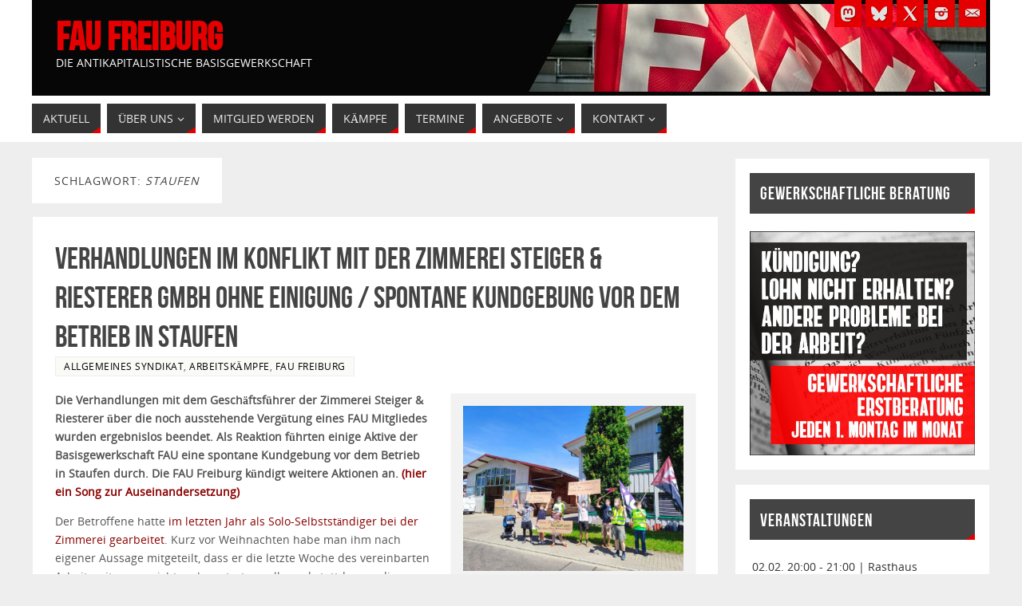

--- FILE ---
content_type: text/html; charset=UTF-8
request_url: https://freiburg.fau.org/tag/staufen/
body_size: 23286
content:
<!DOCTYPE html>
<html  xmlns="http://www.w3.org/1999/xhtml" prefix="" lang="de">
<head>
<meta name="viewport" content="width=device-width, user-scalable=yes, initial-scale=1.0, minimum-scale=1.0, maximum-scale=3.0">
<meta http-equiv="Content-Type" content="text/html; charset=UTF-8" />
<link rel="profile" href="http://gmpg.org/xfn/11" />
<link rel="pingback" href="https://freiburg.fau.org/xmlrpc.php" />
<!-- BEGIN Metadata added by the Add-Meta-Tags WordPress plugin -->
<meta name="description" content="Content tagged with Staufen." />
<meta name="keywords" content="staufen" />
<!-- END Metadata added by the Add-Meta-Tags WordPress plugin -->
<title>Staufen &#8211; FAU Freiburg</title>
<meta name='robots' content='max-image-preview:large' />
<script type="text/javascript">
/* <![CDATA[ */
window.koko_analytics = {"url":"https:\/\/freiburg.fau.org\/koko-analytics-collect.php","site_url":"https:\/\/freiburg.fau.org","post_id":0,"path":"\/tag\/staufen\/","method":"none","use_cookie":false};
/* ]]> */
</script>
<link rel="alternate" type="application/rss+xml" title="FAU Freiburg &raquo; Feed" href="https://freiburg.fau.org/feed/" />
<link rel="alternate" type="application/rss+xml" title="FAU Freiburg &raquo; Kommentar-Feed" href="https://freiburg.fau.org/comments/feed/" />
<link rel="alternate" type="application/rss+xml" title="FAU Freiburg &raquo; Staufen Schlagwort-Feed" href="https://freiburg.fau.org/tag/staufen/feed/" />
<style id='wp-img-auto-sizes-contain-inline-css' type='text/css'>
img:is([sizes=auto i],[sizes^="auto," i]){contain-intrinsic-size:3000px 1500px}
/*# sourceURL=wp-img-auto-sizes-contain-inline-css */
</style>
<style id='wp-emoji-styles-inline-css' type='text/css'>
img.wp-smiley, img.emoji {
display: inline !important;
border: none !important;
box-shadow: none !important;
height: 1em !important;
width: 1em !important;
margin: 0 0.07em !important;
vertical-align: -0.1em !important;
background: none !important;
padding: 0 !important;
}
/*# sourceURL=wp-emoji-styles-inline-css */
</style>
<style id='wp-block-library-inline-css' type='text/css'>
:root{--wp-block-synced-color:#7a00df;--wp-block-synced-color--rgb:122,0,223;--wp-bound-block-color:var(--wp-block-synced-color);--wp-editor-canvas-background:#ddd;--wp-admin-theme-color:#007cba;--wp-admin-theme-color--rgb:0,124,186;--wp-admin-theme-color-darker-10:#006ba1;--wp-admin-theme-color-darker-10--rgb:0,107,160.5;--wp-admin-theme-color-darker-20:#005a87;--wp-admin-theme-color-darker-20--rgb:0,90,135;--wp-admin-border-width-focus:2px}@media (min-resolution:192dpi){:root{--wp-admin-border-width-focus:1.5px}}.wp-element-button{cursor:pointer}:root .has-very-light-gray-background-color{background-color:#eee}:root .has-very-dark-gray-background-color{background-color:#313131}:root .has-very-light-gray-color{color:#eee}:root .has-very-dark-gray-color{color:#313131}:root .has-vivid-green-cyan-to-vivid-cyan-blue-gradient-background{background:linear-gradient(135deg,#00d084,#0693e3)}:root .has-purple-crush-gradient-background{background:linear-gradient(135deg,#34e2e4,#4721fb 50%,#ab1dfe)}:root .has-hazy-dawn-gradient-background{background:linear-gradient(135deg,#faaca8,#dad0ec)}:root .has-subdued-olive-gradient-background{background:linear-gradient(135deg,#fafae1,#67a671)}:root .has-atomic-cream-gradient-background{background:linear-gradient(135deg,#fdd79a,#004a59)}:root .has-nightshade-gradient-background{background:linear-gradient(135deg,#330968,#31cdcf)}:root .has-midnight-gradient-background{background:linear-gradient(135deg,#020381,#2874fc)}:root{--wp--preset--font-size--normal:16px;--wp--preset--font-size--huge:42px}.has-regular-font-size{font-size:1em}.has-larger-font-size{font-size:2.625em}.has-normal-font-size{font-size:var(--wp--preset--font-size--normal)}.has-huge-font-size{font-size:var(--wp--preset--font-size--huge)}.has-text-align-center{text-align:center}.has-text-align-left{text-align:left}.has-text-align-right{text-align:right}.has-fit-text{white-space:nowrap!important}#end-resizable-editor-section{display:none}.aligncenter{clear:both}.items-justified-left{justify-content:flex-start}.items-justified-center{justify-content:center}.items-justified-right{justify-content:flex-end}.items-justified-space-between{justify-content:space-between}.screen-reader-text{border:0;clip-path:inset(50%);height:1px;margin:-1px;overflow:hidden;padding:0;position:absolute;width:1px;word-wrap:normal!important}.screen-reader-text:focus{background-color:#ddd;clip-path:none;color:#444;display:block;font-size:1em;height:auto;left:5px;line-height:normal;padding:15px 23px 14px;text-decoration:none;top:5px;width:auto;z-index:100000}html :where(.has-border-color){border-style:solid}html :where([style*=border-top-color]){border-top-style:solid}html :where([style*=border-right-color]){border-right-style:solid}html :where([style*=border-bottom-color]){border-bottom-style:solid}html :where([style*=border-left-color]){border-left-style:solid}html :where([style*=border-width]){border-style:solid}html :where([style*=border-top-width]){border-top-style:solid}html :where([style*=border-right-width]){border-right-style:solid}html :where([style*=border-bottom-width]){border-bottom-style:solid}html :where([style*=border-left-width]){border-left-style:solid}html :where(img[class*=wp-image-]){height:auto;max-width:100%}:where(figure){margin:0 0 1em}html :where(.is-position-sticky){--wp-admin--admin-bar--position-offset:var(--wp-admin--admin-bar--height,0px)}@media screen and (max-width:600px){html :where(.is-position-sticky){--wp-admin--admin-bar--position-offset:0px}}
/*# sourceURL=wp-block-library-inline-css */
</style><style id='wp-block-image-inline-css' type='text/css'>
.wp-block-image>a,.wp-block-image>figure>a{display:inline-block}.wp-block-image img{box-sizing:border-box;height:auto;max-width:100%;vertical-align:bottom}@media not (prefers-reduced-motion){.wp-block-image img.hide{visibility:hidden}.wp-block-image img.show{animation:show-content-image .4s}}.wp-block-image[style*=border-radius] img,.wp-block-image[style*=border-radius]>a{border-radius:inherit}.wp-block-image.has-custom-border img{box-sizing:border-box}.wp-block-image.aligncenter{text-align:center}.wp-block-image.alignfull>a,.wp-block-image.alignwide>a{width:100%}.wp-block-image.alignfull img,.wp-block-image.alignwide img{height:auto;width:100%}.wp-block-image .aligncenter,.wp-block-image .alignleft,.wp-block-image .alignright,.wp-block-image.aligncenter,.wp-block-image.alignleft,.wp-block-image.alignright{display:table}.wp-block-image .aligncenter>figcaption,.wp-block-image .alignleft>figcaption,.wp-block-image .alignright>figcaption,.wp-block-image.aligncenter>figcaption,.wp-block-image.alignleft>figcaption,.wp-block-image.alignright>figcaption{caption-side:bottom;display:table-caption}.wp-block-image .alignleft{float:left;margin:.5em 1em .5em 0}.wp-block-image .alignright{float:right;margin:.5em 0 .5em 1em}.wp-block-image .aligncenter{margin-left:auto;margin-right:auto}.wp-block-image :where(figcaption){margin-bottom:1em;margin-top:.5em}.wp-block-image.is-style-circle-mask img{border-radius:9999px}@supports ((-webkit-mask-image:none) or (mask-image:none)) or (-webkit-mask-image:none){.wp-block-image.is-style-circle-mask img{border-radius:0;-webkit-mask-image:url('data:image/svg+xml;utf8,<svg viewBox="0 0 100 100" xmlns="http://www.w3.org/2000/svg"><circle cx="50" cy="50" r="50"/></svg>');mask-image:url('data:image/svg+xml;utf8,<svg viewBox="0 0 100 100" xmlns="http://www.w3.org/2000/svg"><circle cx="50" cy="50" r="50"/></svg>');mask-mode:alpha;-webkit-mask-position:center;mask-position:center;-webkit-mask-repeat:no-repeat;mask-repeat:no-repeat;-webkit-mask-size:contain;mask-size:contain}}:root :where(.wp-block-image.is-style-rounded img,.wp-block-image .is-style-rounded img){border-radius:9999px}.wp-block-image figure{margin:0}.wp-lightbox-container{display:flex;flex-direction:column;position:relative}.wp-lightbox-container img{cursor:zoom-in}.wp-lightbox-container img:hover+button{opacity:1}.wp-lightbox-container button{align-items:center;backdrop-filter:blur(16px) saturate(180%);background-color:#5a5a5a40;border:none;border-radius:4px;cursor:zoom-in;display:flex;height:20px;justify-content:center;opacity:0;padding:0;position:absolute;right:16px;text-align:center;top:16px;width:20px;z-index:100}@media not (prefers-reduced-motion){.wp-lightbox-container button{transition:opacity .2s ease}}.wp-lightbox-container button:focus-visible{outline:3px auto #5a5a5a40;outline:3px auto -webkit-focus-ring-color;outline-offset:3px}.wp-lightbox-container button:hover{cursor:pointer;opacity:1}.wp-lightbox-container button:focus{opacity:1}.wp-lightbox-container button:focus,.wp-lightbox-container button:hover,.wp-lightbox-container button:not(:hover):not(:active):not(.has-background){background-color:#5a5a5a40;border:none}.wp-lightbox-overlay{box-sizing:border-box;cursor:zoom-out;height:100vh;left:0;overflow:hidden;position:fixed;top:0;visibility:hidden;width:100%;z-index:100000}.wp-lightbox-overlay .close-button{align-items:center;cursor:pointer;display:flex;justify-content:center;min-height:40px;min-width:40px;padding:0;position:absolute;right:calc(env(safe-area-inset-right) + 16px);top:calc(env(safe-area-inset-top) + 16px);z-index:5000000}.wp-lightbox-overlay .close-button:focus,.wp-lightbox-overlay .close-button:hover,.wp-lightbox-overlay .close-button:not(:hover):not(:active):not(.has-background){background:none;border:none}.wp-lightbox-overlay .lightbox-image-container{height:var(--wp--lightbox-container-height);left:50%;overflow:hidden;position:absolute;top:50%;transform:translate(-50%,-50%);transform-origin:top left;width:var(--wp--lightbox-container-width);z-index:9999999999}.wp-lightbox-overlay .wp-block-image{align-items:center;box-sizing:border-box;display:flex;height:100%;justify-content:center;margin:0;position:relative;transform-origin:0 0;width:100%;z-index:3000000}.wp-lightbox-overlay .wp-block-image img{height:var(--wp--lightbox-image-height);min-height:var(--wp--lightbox-image-height);min-width:var(--wp--lightbox-image-width);width:var(--wp--lightbox-image-width)}.wp-lightbox-overlay .wp-block-image figcaption{display:none}.wp-lightbox-overlay button{background:none;border:none}.wp-lightbox-overlay .scrim{background-color:#fff;height:100%;opacity:.9;position:absolute;width:100%;z-index:2000000}.wp-lightbox-overlay.active{visibility:visible}@media not (prefers-reduced-motion){.wp-lightbox-overlay.active{animation:turn-on-visibility .25s both}.wp-lightbox-overlay.active img{animation:turn-on-visibility .35s both}.wp-lightbox-overlay.show-closing-animation:not(.active){animation:turn-off-visibility .35s both}.wp-lightbox-overlay.show-closing-animation:not(.active) img{animation:turn-off-visibility .25s both}.wp-lightbox-overlay.zoom.active{animation:none;opacity:1;visibility:visible}.wp-lightbox-overlay.zoom.active .lightbox-image-container{animation:lightbox-zoom-in .4s}.wp-lightbox-overlay.zoom.active .lightbox-image-container img{animation:none}.wp-lightbox-overlay.zoom.active .scrim{animation:turn-on-visibility .4s forwards}.wp-lightbox-overlay.zoom.show-closing-animation:not(.active){animation:none}.wp-lightbox-overlay.zoom.show-closing-animation:not(.active) .lightbox-image-container{animation:lightbox-zoom-out .4s}.wp-lightbox-overlay.zoom.show-closing-animation:not(.active) .lightbox-image-container img{animation:none}.wp-lightbox-overlay.zoom.show-closing-animation:not(.active) .scrim{animation:turn-off-visibility .4s forwards}}@keyframes show-content-image{0%{visibility:hidden}99%{visibility:hidden}to{visibility:visible}}@keyframes turn-on-visibility{0%{opacity:0}to{opacity:1}}@keyframes turn-off-visibility{0%{opacity:1;visibility:visible}99%{opacity:0;visibility:visible}to{opacity:0;visibility:hidden}}@keyframes lightbox-zoom-in{0%{transform:translate(calc((-100vw + var(--wp--lightbox-scrollbar-width))/2 + var(--wp--lightbox-initial-left-position)),calc(-50vh + var(--wp--lightbox-initial-top-position))) scale(var(--wp--lightbox-scale))}to{transform:translate(-50%,-50%) scale(1)}}@keyframes lightbox-zoom-out{0%{transform:translate(-50%,-50%) scale(1);visibility:visible}99%{visibility:visible}to{transform:translate(calc((-100vw + var(--wp--lightbox-scrollbar-width))/2 + var(--wp--lightbox-initial-left-position)),calc(-50vh + var(--wp--lightbox-initial-top-position))) scale(var(--wp--lightbox-scale));visibility:hidden}}
/*# sourceURL=https://freiburg.fau.org/wp-includes/blocks/image/style.min.css */
</style>
<style id='wp-block-rss-inline-css' type='text/css'>
ul.wp-block-rss.alignleft{margin-right:2em}ul.wp-block-rss.alignright{margin-left:2em}ul.wp-block-rss.is-grid{display:flex;flex-wrap:wrap;padding:0}ul.wp-block-rss.is-grid li{margin:0 1em 1em 0;width:100%}@media (min-width:600px){ul.wp-block-rss.columns-2 li{width:calc(50% - 1em)}ul.wp-block-rss.columns-3 li{width:calc(33.33333% - 1em)}ul.wp-block-rss.columns-4 li{width:calc(25% - 1em)}ul.wp-block-rss.columns-5 li{width:calc(20% - 1em)}ul.wp-block-rss.columns-6 li{width:calc(16.66667% - 1em)}}.wp-block-rss__item-author,.wp-block-rss__item-publish-date{display:block;font-size:.8125em}.wp-block-rss{box-sizing:border-box;list-style:none;padding:0}
/*# sourceURL=https://freiburg.fau.org/wp-includes/blocks/rss/style.min.css */
</style>
<style id='wp-block-search-inline-css' type='text/css'>
.wp-block-search__button{margin-left:10px;word-break:normal}.wp-block-search__button.has-icon{line-height:0}.wp-block-search__button svg{height:1.25em;min-height:24px;min-width:24px;width:1.25em;fill:currentColor;vertical-align:text-bottom}:where(.wp-block-search__button){border:1px solid #ccc;padding:6px 10px}.wp-block-search__inside-wrapper{display:flex;flex:auto;flex-wrap:nowrap;max-width:100%}.wp-block-search__label{width:100%}.wp-block-search.wp-block-search__button-only .wp-block-search__button{box-sizing:border-box;display:flex;flex-shrink:0;justify-content:center;margin-left:0;max-width:100%}.wp-block-search.wp-block-search__button-only .wp-block-search__inside-wrapper{min-width:0!important;transition-property:width}.wp-block-search.wp-block-search__button-only .wp-block-search__input{flex-basis:100%;transition-duration:.3s}.wp-block-search.wp-block-search__button-only.wp-block-search__searchfield-hidden,.wp-block-search.wp-block-search__button-only.wp-block-search__searchfield-hidden .wp-block-search__inside-wrapper{overflow:hidden}.wp-block-search.wp-block-search__button-only.wp-block-search__searchfield-hidden .wp-block-search__input{border-left-width:0!important;border-right-width:0!important;flex-basis:0;flex-grow:0;margin:0;min-width:0!important;padding-left:0!important;padding-right:0!important;width:0!important}:where(.wp-block-search__input){appearance:none;border:1px solid #949494;flex-grow:1;font-family:inherit;font-size:inherit;font-style:inherit;font-weight:inherit;letter-spacing:inherit;line-height:inherit;margin-left:0;margin-right:0;min-width:3rem;padding:8px;text-decoration:unset!important;text-transform:inherit}:where(.wp-block-search__button-inside .wp-block-search__inside-wrapper){background-color:#fff;border:1px solid #949494;box-sizing:border-box;padding:4px}:where(.wp-block-search__button-inside .wp-block-search__inside-wrapper) .wp-block-search__input{border:none;border-radius:0;padding:0 4px}:where(.wp-block-search__button-inside .wp-block-search__inside-wrapper) .wp-block-search__input:focus{outline:none}:where(.wp-block-search__button-inside .wp-block-search__inside-wrapper) :where(.wp-block-search__button){padding:4px 8px}.wp-block-search.aligncenter .wp-block-search__inside-wrapper{margin:auto}.wp-block[data-align=right] .wp-block-search.wp-block-search__button-only .wp-block-search__inside-wrapper{float:right}
/*# sourceURL=https://freiburg.fau.org/wp-includes/blocks/search/style.min.css */
</style>
<style id='wp-block-tag-cloud-inline-css' type='text/css'>
.wp-block-tag-cloud{box-sizing:border-box}.wp-block-tag-cloud.aligncenter{justify-content:center;text-align:center}.wp-block-tag-cloud a{display:inline-block;margin-right:5px}.wp-block-tag-cloud span{display:inline-block;margin-left:5px;text-decoration:none}:root :where(.wp-block-tag-cloud.is-style-outline){display:flex;flex-wrap:wrap;gap:1ch}:root :where(.wp-block-tag-cloud.is-style-outline a){border:1px solid;font-size:unset!important;margin-right:0;padding:1ch 2ch;text-decoration:none!important}
/*# sourceURL=https://freiburg.fau.org/wp-includes/blocks/tag-cloud/style.min.css */
</style>
<style id='global-styles-inline-css' type='text/css'>
:root{--wp--preset--aspect-ratio--square: 1;--wp--preset--aspect-ratio--4-3: 4/3;--wp--preset--aspect-ratio--3-4: 3/4;--wp--preset--aspect-ratio--3-2: 3/2;--wp--preset--aspect-ratio--2-3: 2/3;--wp--preset--aspect-ratio--16-9: 16/9;--wp--preset--aspect-ratio--9-16: 9/16;--wp--preset--color--black: #000000;--wp--preset--color--cyan-bluish-gray: #abb8c3;--wp--preset--color--white: #ffffff;--wp--preset--color--pale-pink: #f78da7;--wp--preset--color--vivid-red: #cf2e2e;--wp--preset--color--luminous-vivid-orange: #ff6900;--wp--preset--color--luminous-vivid-amber: #fcb900;--wp--preset--color--light-green-cyan: #7bdcb5;--wp--preset--color--vivid-green-cyan: #00d084;--wp--preset--color--pale-cyan-blue: #8ed1fc;--wp--preset--color--vivid-cyan-blue: #0693e3;--wp--preset--color--vivid-purple: #9b51e0;--wp--preset--gradient--vivid-cyan-blue-to-vivid-purple: linear-gradient(135deg,rgb(6,147,227) 0%,rgb(155,81,224) 100%);--wp--preset--gradient--light-green-cyan-to-vivid-green-cyan: linear-gradient(135deg,rgb(122,220,180) 0%,rgb(0,208,130) 100%);--wp--preset--gradient--luminous-vivid-amber-to-luminous-vivid-orange: linear-gradient(135deg,rgb(252,185,0) 0%,rgb(255,105,0) 100%);--wp--preset--gradient--luminous-vivid-orange-to-vivid-red: linear-gradient(135deg,rgb(255,105,0) 0%,rgb(207,46,46) 100%);--wp--preset--gradient--very-light-gray-to-cyan-bluish-gray: linear-gradient(135deg,rgb(238,238,238) 0%,rgb(169,184,195) 100%);--wp--preset--gradient--cool-to-warm-spectrum: linear-gradient(135deg,rgb(74,234,220) 0%,rgb(151,120,209) 20%,rgb(207,42,186) 40%,rgb(238,44,130) 60%,rgb(251,105,98) 80%,rgb(254,248,76) 100%);--wp--preset--gradient--blush-light-purple: linear-gradient(135deg,rgb(255,206,236) 0%,rgb(152,150,240) 100%);--wp--preset--gradient--blush-bordeaux: linear-gradient(135deg,rgb(254,205,165) 0%,rgb(254,45,45) 50%,rgb(107,0,62) 100%);--wp--preset--gradient--luminous-dusk: linear-gradient(135deg,rgb(255,203,112) 0%,rgb(199,81,192) 50%,rgb(65,88,208) 100%);--wp--preset--gradient--pale-ocean: linear-gradient(135deg,rgb(255,245,203) 0%,rgb(182,227,212) 50%,rgb(51,167,181) 100%);--wp--preset--gradient--electric-grass: linear-gradient(135deg,rgb(202,248,128) 0%,rgb(113,206,126) 100%);--wp--preset--gradient--midnight: linear-gradient(135deg,rgb(2,3,129) 0%,rgb(40,116,252) 100%);--wp--preset--font-size--small: 13px;--wp--preset--font-size--medium: 20px;--wp--preset--font-size--large: 36px;--wp--preset--font-size--x-large: 42px;--wp--preset--spacing--20: 0.44rem;--wp--preset--spacing--30: 0.67rem;--wp--preset--spacing--40: 1rem;--wp--preset--spacing--50: 1.5rem;--wp--preset--spacing--60: 2.25rem;--wp--preset--spacing--70: 3.38rem;--wp--preset--spacing--80: 5.06rem;--wp--preset--shadow--natural: 6px 6px 9px rgba(0, 0, 0, 0.2);--wp--preset--shadow--deep: 12px 12px 50px rgba(0, 0, 0, 0.4);--wp--preset--shadow--sharp: 6px 6px 0px rgba(0, 0, 0, 0.2);--wp--preset--shadow--outlined: 6px 6px 0px -3px rgb(255, 255, 255), 6px 6px rgb(0, 0, 0);--wp--preset--shadow--crisp: 6px 6px 0px rgb(0, 0, 0);}:where(.is-layout-flex){gap: 0.5em;}:where(.is-layout-grid){gap: 0.5em;}body .is-layout-flex{display: flex;}.is-layout-flex{flex-wrap: wrap;align-items: center;}.is-layout-flex > :is(*, div){margin: 0;}body .is-layout-grid{display: grid;}.is-layout-grid > :is(*, div){margin: 0;}:where(.wp-block-columns.is-layout-flex){gap: 2em;}:where(.wp-block-columns.is-layout-grid){gap: 2em;}:where(.wp-block-post-template.is-layout-flex){gap: 1.25em;}:where(.wp-block-post-template.is-layout-grid){gap: 1.25em;}.has-black-color{color: var(--wp--preset--color--black) !important;}.has-cyan-bluish-gray-color{color: var(--wp--preset--color--cyan-bluish-gray) !important;}.has-white-color{color: var(--wp--preset--color--white) !important;}.has-pale-pink-color{color: var(--wp--preset--color--pale-pink) !important;}.has-vivid-red-color{color: var(--wp--preset--color--vivid-red) !important;}.has-luminous-vivid-orange-color{color: var(--wp--preset--color--luminous-vivid-orange) !important;}.has-luminous-vivid-amber-color{color: var(--wp--preset--color--luminous-vivid-amber) !important;}.has-light-green-cyan-color{color: var(--wp--preset--color--light-green-cyan) !important;}.has-vivid-green-cyan-color{color: var(--wp--preset--color--vivid-green-cyan) !important;}.has-pale-cyan-blue-color{color: var(--wp--preset--color--pale-cyan-blue) !important;}.has-vivid-cyan-blue-color{color: var(--wp--preset--color--vivid-cyan-blue) !important;}.has-vivid-purple-color{color: var(--wp--preset--color--vivid-purple) !important;}.has-black-background-color{background-color: var(--wp--preset--color--black) !important;}.has-cyan-bluish-gray-background-color{background-color: var(--wp--preset--color--cyan-bluish-gray) !important;}.has-white-background-color{background-color: var(--wp--preset--color--white) !important;}.has-pale-pink-background-color{background-color: var(--wp--preset--color--pale-pink) !important;}.has-vivid-red-background-color{background-color: var(--wp--preset--color--vivid-red) !important;}.has-luminous-vivid-orange-background-color{background-color: var(--wp--preset--color--luminous-vivid-orange) !important;}.has-luminous-vivid-amber-background-color{background-color: var(--wp--preset--color--luminous-vivid-amber) !important;}.has-light-green-cyan-background-color{background-color: var(--wp--preset--color--light-green-cyan) !important;}.has-vivid-green-cyan-background-color{background-color: var(--wp--preset--color--vivid-green-cyan) !important;}.has-pale-cyan-blue-background-color{background-color: var(--wp--preset--color--pale-cyan-blue) !important;}.has-vivid-cyan-blue-background-color{background-color: var(--wp--preset--color--vivid-cyan-blue) !important;}.has-vivid-purple-background-color{background-color: var(--wp--preset--color--vivid-purple) !important;}.has-black-border-color{border-color: var(--wp--preset--color--black) !important;}.has-cyan-bluish-gray-border-color{border-color: var(--wp--preset--color--cyan-bluish-gray) !important;}.has-white-border-color{border-color: var(--wp--preset--color--white) !important;}.has-pale-pink-border-color{border-color: var(--wp--preset--color--pale-pink) !important;}.has-vivid-red-border-color{border-color: var(--wp--preset--color--vivid-red) !important;}.has-luminous-vivid-orange-border-color{border-color: var(--wp--preset--color--luminous-vivid-orange) !important;}.has-luminous-vivid-amber-border-color{border-color: var(--wp--preset--color--luminous-vivid-amber) !important;}.has-light-green-cyan-border-color{border-color: var(--wp--preset--color--light-green-cyan) !important;}.has-vivid-green-cyan-border-color{border-color: var(--wp--preset--color--vivid-green-cyan) !important;}.has-pale-cyan-blue-border-color{border-color: var(--wp--preset--color--pale-cyan-blue) !important;}.has-vivid-cyan-blue-border-color{border-color: var(--wp--preset--color--vivid-cyan-blue) !important;}.has-vivid-purple-border-color{border-color: var(--wp--preset--color--vivid-purple) !important;}.has-vivid-cyan-blue-to-vivid-purple-gradient-background{background: var(--wp--preset--gradient--vivid-cyan-blue-to-vivid-purple) !important;}.has-light-green-cyan-to-vivid-green-cyan-gradient-background{background: var(--wp--preset--gradient--light-green-cyan-to-vivid-green-cyan) !important;}.has-luminous-vivid-amber-to-luminous-vivid-orange-gradient-background{background: var(--wp--preset--gradient--luminous-vivid-amber-to-luminous-vivid-orange) !important;}.has-luminous-vivid-orange-to-vivid-red-gradient-background{background: var(--wp--preset--gradient--luminous-vivid-orange-to-vivid-red) !important;}.has-very-light-gray-to-cyan-bluish-gray-gradient-background{background: var(--wp--preset--gradient--very-light-gray-to-cyan-bluish-gray) !important;}.has-cool-to-warm-spectrum-gradient-background{background: var(--wp--preset--gradient--cool-to-warm-spectrum) !important;}.has-blush-light-purple-gradient-background{background: var(--wp--preset--gradient--blush-light-purple) !important;}.has-blush-bordeaux-gradient-background{background: var(--wp--preset--gradient--blush-bordeaux) !important;}.has-luminous-dusk-gradient-background{background: var(--wp--preset--gradient--luminous-dusk) !important;}.has-pale-ocean-gradient-background{background: var(--wp--preset--gradient--pale-ocean) !important;}.has-electric-grass-gradient-background{background: var(--wp--preset--gradient--electric-grass) !important;}.has-midnight-gradient-background{background: var(--wp--preset--gradient--midnight) !important;}.has-small-font-size{font-size: var(--wp--preset--font-size--small) !important;}.has-medium-font-size{font-size: var(--wp--preset--font-size--medium) !important;}.has-large-font-size{font-size: var(--wp--preset--font-size--large) !important;}.has-x-large-font-size{font-size: var(--wp--preset--font-size--x-large) !important;}
/*# sourceURL=global-styles-inline-css */
</style>
<style id='classic-theme-styles-inline-css' type='text/css'>
/*! This file is auto-generated */
.wp-block-button__link{color:#fff;background-color:#32373c;border-radius:9999px;box-shadow:none;text-decoration:none;padding:calc(.667em + 2px) calc(1.333em + 2px);font-size:1.125em}.wp-block-file__button{background:#32373c;color:#fff;text-decoration:none}
/*# sourceURL=/wp-includes/css/classic-themes.min.css */
</style>
<link rel='stylesheet' id='events-manager-css' href='//freiburg.fau.org/wp-content/cache/wpfc-minified/jmybfial/h9zdi.css' type='text/css' media='all' />
<link rel='stylesheet' id='slicknavcss-css' href='//freiburg.fau.org/wp-content/cache/wpfc-minified/g0hbh5sp/h9zdi.css' type='text/css' media='all' />
<style id='slicknavcss-inline-css' type='text/css'>
#site-navigation {
display: none;
}
.slicknav_menu {
background: #6e0206;
}
.slicknav-flex{
display: -webkit-box;
display: -ms-flexbox;
display: flex;
justify-content:;
}
.slicknav_btn {
background-color:#222222;
}
a.slicknav_open {
background-color:#222222;
}
.slicknav_nav .slicknav_arrow {
float:right;
}
.slicknav_menu .slicknav_menutxt {
color: #fff;
text-shadow: none;
font-size: 16px;
font-weight: normal;
}
.slicknav_menu .slicknav_icon-bar {
background-color: #fff;
box-shadow: none;
}
.slicknav_nav li a {
color: #fff;
text-transform: none;
font-size: 16px;
padding: 5px 10px;
}
.slicknav_nav a:hover,
.slicknav_nav .slicknav_row:hover {
background: rgba(204,204,204,0.3);
}
.slicknav_nav .menu-item a:hover,
.slicknav_nav a span:hover {
color: #222222;
}
.slicknav_nav input[type='submit']{
background: #333;
color: #fff;
}
.slicknav-logo-text a{
color: #222222;
}
@media screen and (min-width: 720px) {
.slicknav_menu {
display: none;
}
#site-navigation {
display: block;
}
}
.slicknav_menu {
position: fixed;
width: 100%;
left: 0;
top: 0;
z-index: 99999;
}
html {
padding-top: 45px;
}
@media screen and (min-width:720px) {
html {
padding-top: 0;
}
}
/*# sourceURL=slicknavcss-inline-css */
</style>
<link rel='stylesheet' id='video-embed-privacy-css' href='//freiburg.fau.org/wp-content/cache/wpfc-minified/7l471kth/h9zdi.css' type='text/css' media='all' />
<link rel='stylesheet' id='parabola-fonts-css' href='//freiburg.fau.org/wp-content/cache/wpfc-minified/96oiycm4/h9zdi.css' type='text/css' media='all' />
<link rel='stylesheet' id='parabola-style-css' href='//freiburg.fau.org/wp-content/cache/wpfc-minified/logdomtp/h9zdi.css' type='text/css' media='all' />
<style id='parabola-style-inline-css' type='text/css'>
#header, #main, .topmenu, #colophon, #footer2-inner { max-width: 1200px; } #container.one-column { } #container.two-columns-right #secondary { width:320px; float:right; } #container.two-columns-right #content { width:860px; float:left; } /*fallback*/ #container.two-columns-right #content { width:calc(100% - 340px); float:left; } #container.two-columns-left #primary { width:320px; float:left; } #container.two-columns-left #content { width:860px; float:right; } /*fallback*/ #container.two-columns-left #content { width:-moz-calc(100% - 340px); float:right; width:-webkit-calc(100% - 340px); width:calc(100% - 340px); } #container.three-columns-right .sidey { width:160px; float:left; } #container.three-columns-right #primary { margin-left:20px; margin-right:20px; } #container.three-columns-right #content { width:840px; float:left; } /*fallback*/ #container.three-columns-right #content { width:-moz-calc(100% - 360px); float:left; width:-webkit-calc(100% - 360px); width:calc(100% - 360px);} #container.three-columns-left .sidey { width:160px; float:left; } #container.three-columns-left #secondary {margin-left:20px; margin-right:20px; } #container.three-columns-left #content { width:840px; float:right;} /*fallback*/ #container.three-columns-left #content { width:-moz-calc(100% - 360px); float:right; width:-webkit-calc(100% - 360px); width:calc(100% - 360px); } #container.three-columns-sided .sidey { width:160px; float:left; } #container.three-columns-sided #secondary { float:right; } #container.three-columns-sided #content { width:840px; float:right; /*fallback*/ width:-moz-calc(100% - 360px); float:right; width:-webkit-calc(100% - 360px); float:right; width:calc(100% - 360px); float:right; margin: 0 180px 0 -1200px; } body { font-family: "Open Sans"; } #content h1.entry-title a, #content h2.entry-title a, #content h1.entry-title , #content h2.entry-title, #frontpage .nivo-caption h3, .column-header-image, .column-header-noimage, .columnmore { font-family: "Bebas Neue"; } .widget-title, .widget-title a { line-height: normal; font-family: "Bebas Neue"; } .entry-content h1, .entry-content h2, .entry-content h3, .entry-content h4, .entry-content h5, .entry-content h6, h3#comments-title, #comments #reply-title { font-family: "Yanone Kaffeesatz Regular"; } #site-title span a { font-family: "Bebas Neue"; } #access ul li a, #access ul li a span { font-family: "Open Sans"; } body { color: #555555; background-color: #EEEEEE } a { color: #000000; } a:hover { color: #8b0000; } #header-full { background-color: #FFFFFF; } #site-title span a { color:#e40000; } #site-description { color:#FFFFFF; } .socials a { background-color: #e40000; } .socials .socials-hover { background-color: #333333; } .breadcrumbs:before { border-color: transparent transparent transparent #555555; } #access a, #nav-toggle span { color: #EEEEEE; background-color: #333333; } @media (max-width: 650px) { #access, #nav-toggle { background-color: #333333; } } #access a:hover { color: #cc0000; background-color: #444444; } #access > .menu > ul > li > a:after, #access > .menu > ul ul:after { border-color: transparent transparent #e40000 transparent; } #access ul li:hover a:after { border-bottom-color:#000000;} #access ul li.current_page_item > a, #access ul li.current-menu-item > a, /*#access ul li.current_page_parent > a, #access ul li.current-menu-parent > a,*/ #access ul li.current_page_ancestor > a, #access ul li.current-menu-ancestor > a { color: #FFFFFF; background-color: #000000; } #access ul li.current_page_item > a:hover, #access ul li.current-menu-item > a:hover, /*#access ul li.current_page_parent > a:hover, #access ul li.current-menu-parent > a:hover,*/ #access ul li.current_page_ancestor > a:hover, #access ul li.current-menu-ancestor > a:hover { color: #cc0000; } #access ul ul { box-shadow: 3px 3px 0 rgba(102,102,102,0.3); } .topmenu ul li a { color: ; } .topmenu ul li a:after { border-color: #e40000 transparent transparent transparent; } .topmenu ul li a:hover:after {border-top-color:#000000} .topmenu ul li a:hover { color: #BF4D28; background-color: ; } div.post, div.page, div.hentry, div.product, div[class^='post-'], #comments, .comments, .column-text, .column-image, #srights, #slefts, #front-text3, #front-text4, .page-title, .page-header, article.post, article.page, article.hentry, .contentsearch, #author-info, #nav-below, .yoyo > li, .woocommerce #mainwoo { background-color: #FFFFFF; } div.post, div.page, div.hentry, .sidey .widget-container, #comments, .commentlist .comment-body, article.post, article.page, article.hentry, #nav-below, .page-header, .yoyo > li, #front-text3, #front-text4 { border-color: #EEEEEE; } #author-info, #entry-author-info { border-color: #F7F7F7; } #entry-author-info #author-avatar, #author-info #author-avatar { border-color: #EEEEEE; } article.sticky:hover { border-color: rgba(0,0,0,.6); } .sidey .widget-container { color: #333333; background-color: #FFFFFF; } .sidey .widget-title { color: #FFFFFF; background-color: #444444; } .sidey .widget-title:after { border-color: transparent transparent #e40000; } .sidey .widget-container a { color: #8b0000; } .sidey .widget-container a:hover { color: #000000; } .entry-content h1, .entry-content h2, .entry-content h3, .entry-content h4, .entry-content h5, .entry-content h6 { color: #444444; } .entry-title, .entry-title a, .page-title { color: #444444; } .entry-title a:hover { color: #000000; } #content h3.entry-format { color: #EEEEEE; background-color: #333333; border-color: #333333; } #content h3.entry-format { color: #EEEEEE; background-color: #333333; border-color: #333333; } .comments-link { background-color: #F7F7F7; } .comments-link:before { border-color: #F7F7F7 transparent transparent; } #footer { color: #AAAAAA; background-color: #1A1917; } #footer2 { color: #AAAAAA; background-color: #131211; border-color:rgba(255,255,255,.1); } #footer a { color: #e40000; } #footer a:hover { color: #e40000; } #footer2 a { color: #e40000; } #footer2 a:hover { color: #e40000; } #footer .widget-container { color: #333333; background-color: #FFFFFF; } #footer .widget-title { color: #FFFFFF; background-color: #444444; } #footer .widget-title:after { border-color: transparent transparent #e40000; } .footermenu ul li a:after { border-color: transparent transparent #e40000 transparent; } a.continue-reading-link { color:#EEEEEE !important; background:#333333; border-color:#EEEEEE; } a.continue-reading-link:hover { background-color:#e40000; } .button, #respond .form-submit input#submit { background-color: #F7F7F7; border-color: #EEEEEE; } .button:hover, #respond .form-submit input#submit:hover { border-color: #CCCCCC; } .entry-content tr th, .entry-content thead th { color: #FFFFFF; background-color: #444444; } .entry-content fieldset, .entry-content tr td { border-color: #CCCCCC; } hr { background-color: #CCCCCC; } input[type="text"], input[type="password"], input[type="email"], textarea, select, input[type="color"],input[type="date"],input[type="datetime"],input[type="datetime-local"],input[type="month"],input[type="number"],input[type="range"], input[type="search"],input[type="tel"],input[type="time"],input[type="url"],input[type="week"] { background-color: #F7F7F7; border-color: #CCCCCC #EEEEEE #EEEEEE #CCCCCC; color: #555555; } input[type="submit"], input[type="reset"] { color: #555555; background-color: #F7F7F7; border-color: #EEEEEE;} input[type="text"]:hover, input[type="password"]:hover, input[type="email"]:hover, textarea:hover, input[type="color"]:hover, input[type="date"]:hover, input[type="datetime"]:hover, input[type="datetime-local"]:hover, input[type="month"]:hover, input[type="number"]:hover, input[type="range"]:hover, input[type="search"]:hover, input[type="tel"]:hover, input[type="time"]:hover, input[type="url"]:hover, input[type="week"]:hover { background-color: rgb(247,247,247); background-color: rgba(247,247,247,0.4); } .entry-content code { border-color: #CCCCCC; background-color: #F7F7F7; } .entry-content pre { background-color: #F7F7F7; } .entry-content blockquote { border-color: #e40000; background-color: #F7F7F7; } abbr, acronym { border-color: #555555; } span.edit-link { color: #555555; background-color: #EEEEEE; border-color: #F7F7F7; } .meta-border .entry-meta span, .meta-border .entry-utility span.bl_posted { border-color: #F7F7F7; } .meta-accented .entry-meta span, .meta-accented .entry-utility span.bl_posted { background-color: #EEEEEE; border-color: #F7F7F7; } .comment-meta a { color: #999999; } .comment-author { background-color: #F7F7F7; } .comment-details:after { border-color: transparent transparent transparent #F7F7F7; } .comment:hover > div > .comment-author { background-color: #EEEEEE; } .comment:hover > div > .comment-author .comment-details:after { border-color: transparent transparent transparent #EEEEEE; } #respond .form-allowed-tags { color: #999999; } .comment .reply a { border-color: #EEEEEE; color: #555555;} .comment .reply a:hover { background-color: #EEEEEE } .nav-next a:hover, .nav-previous a:hover {background: #F7F7F7} .pagination .current { font-weight: bold; } .pagination span, .pagination a { background-color: #FFFFFF; } .pagination a:hover { background-color: #333333;color:#000000} .page-link em {background-color: #333333; color:#e40000;} .page-link a em {color:#000000;} .page-link a:hover em {background-color:#444444;} #searchform input[type="text"] {color:#999999;} #toTop {border-color:transparent transparent #131211;} #toTop:after {border-color:transparent transparent #FFFFFF;} #toTop:hover:after {border-bottom-color:#e40000;} .caption-accented .wp-caption { background-color:rgb(228,0,0); background-color:rgba(228,0,0,0.8); color:#FFFFFF} .meta-themed .entry-meta span { color: #999999; background-color: #F7F7F7; border-color: #EEEEEE; } .meta-themed .entry-meta span:hover { background-color: #EEEEEE; } .meta-themed .entry-meta span a:hover { color: #555555; } .entry-content, .entry-summary, #front-text3, #front-text4 { text-align:Default ; } html { font-size:14px; line-height:1.7em; } #content h1.entry-title, #content h2.entry-title { font-size:38px ;} .widget-title, .widget-title a { font-size:22px ;} .entry-content h1 { font-size: 2.676em; } #frontpage h1 { font-size: 2.076em; } .entry-content h2 { font-size: 2.352em; } #frontpage h2 { font-size: 1.752em; } .entry-content h3 { font-size: 2.028em; } #frontpage h3 { font-size: 1.428em; } .entry-content h4 { font-size: 1.704em; } #frontpage h4 { font-size: 1.104em; } .entry-content h5 { font-size: 1.38em; } #frontpage h5 { font-size: 0.78em; } .entry-content h6 { font-size: 1.056em; } #frontpage h6 { font-size: 0.456em; } #site-title span a { font-size:50px ;} #access ul li a { font-size:14px ;} #access ul ul ul a {font-size:12px;} .nocomments, .nocomments2 {display:none;} #header-container > div:first-child { margin:30px 0 0 30px;} article.post .comments-link { display:none; } .entry-meta .author { display:none; } .entry-utility span.bl_bookmark { display:none; } .entry-content p, .entry-content ul, .entry-content ol, .entry-content dd, .entry-content pre, .entry-content hr, .commentlist p { margin-bottom: 1.0em; } #header-widget-area { width: 33%; } #branding { height:120px; } @media (max-width: 800px) { #content h1.entry-title, #content h2.entry-title { font-size:36.1px ; } #site-title span a { font-size:45px;} } @media (max-width: 650px) { #content h1.entry-title, #content h2.entry-title {font-size:34.2px ;} #site-title span a { font-size:40px;} } @media (max-width: 480px) { #site-title span a { font-size:30px;} } 
/* Parabola Custom CSS */
/*# sourceURL=parabola-style-inline-css */
</style>
<link rel='stylesheet' id='parabola-mobile-css' href='//freiburg.fau.org/wp-content/cache/wpfc-minified/epwowdo1/h9zdi.css' type='text/css' media='all' />
<script type="text/javascript" src="https://freiburg.fau.org/wp-includes/js/jquery/jquery.min.js?ver=3.7.1" id="jquery-core-js"></script>
<script type="text/javascript" src="https://freiburg.fau.org/wp-includes/js/jquery/jquery-migrate.min.js?ver=3.4.1" id="jquery-migrate-js"></script>
<script type="text/javascript" src="https://freiburg.fau.org/wp-includes/js/jquery/ui/core.min.js?ver=1.13.3" id="jquery-ui-core-js"></script>
<script type="text/javascript" src="https://freiburg.fau.org/wp-includes/js/jquery/ui/mouse.min.js?ver=1.13.3" id="jquery-ui-mouse-js"></script>
<script type="text/javascript" src="https://freiburg.fau.org/wp-includes/js/jquery/ui/sortable.min.js?ver=1.13.3" id="jquery-ui-sortable-js"></script>
<script type="text/javascript" src="https://freiburg.fau.org/wp-includes/js/jquery/ui/datepicker.min.js?ver=1.13.3" id="jquery-ui-datepicker-js"></script>
<script type="text/javascript" id="jquery-ui-datepicker-js-after">
/* <![CDATA[ */
jQuery(function(jQuery){jQuery.datepicker.setDefaults({"closeText":"Schlie\u00dfen","currentText":"Heute","monthNames":["Januar","Februar","M\u00e4rz","April","Mai","Juni","Juli","August","September","Oktober","November","Dezember"],"monthNamesShort":["Jan.","Feb.","M\u00e4rz","Apr.","Mai","Juni","Juli","Aug.","Sep.","Okt.","Nov.","Dez."],"nextText":"Weiter","prevText":"Zur\u00fcck","dayNames":["Sonntag","Montag","Dienstag","Mittwoch","Donnerstag","Freitag","Samstag"],"dayNamesShort":["So.","Mo.","Di.","Mi.","Do.","Fr.","Sa."],"dayNamesMin":["S","M","D","M","D","F","S"],"dateFormat":"d. MM yy","firstDay":1,"isRTL":false});});
//# sourceURL=jquery-ui-datepicker-js-after
/* ]]> */
</script>
<script type="text/javascript" src="https://freiburg.fau.org/wp-includes/js/jquery/ui/resizable.min.js?ver=1.13.3" id="jquery-ui-resizable-js"></script>
<script type="text/javascript" src="https://freiburg.fau.org/wp-includes/js/jquery/ui/draggable.min.js?ver=1.13.3" id="jquery-ui-draggable-js"></script>
<script type="text/javascript" src="https://freiburg.fau.org/wp-includes/js/jquery/ui/controlgroup.min.js?ver=1.13.3" id="jquery-ui-controlgroup-js"></script>
<script type="text/javascript" src="https://freiburg.fau.org/wp-includes/js/jquery/ui/checkboxradio.min.js?ver=1.13.3" id="jquery-ui-checkboxradio-js"></script>
<script type="text/javascript" src="https://freiburg.fau.org/wp-includes/js/jquery/ui/button.min.js?ver=1.13.3" id="jquery-ui-button-js"></script>
<script type="text/javascript" src="https://freiburg.fau.org/wp-includes/js/jquery/ui/dialog.min.js?ver=1.13.3" id="jquery-ui-dialog-js"></script>
<script type="text/javascript" id="events-manager-js-extra">
/* <![CDATA[ */
var EM = {"ajaxurl":"https://freiburg.fau.org/wp-admin/admin-ajax.php","locationajaxurl":"https://freiburg.fau.org/wp-admin/admin-ajax.php?action=locations_search","firstDay":"1","locale":"de","dateFormat":"yy-mm-dd","ui_css":"https://freiburg.fau.org/wp-content/plugins/events-manager/includes/css/jquery-ui/build.min.css","show24hours":"1","is_ssl":"1","autocomplete_limit":"10","calendar":{"breakpoints":{"small":560,"medium":908,"large":false},"month_format":"M Y"},"phone":"","datepicker":{"format":"d.m.Y","locale":"de"},"search":{"breakpoints":{"small":650,"medium":850,"full":false}},"url":"https://freiburg.fau.org/wp-content/plugins/events-manager","assets":{"input.em-uploader":{"js":{"em-uploader":{"url":"https://freiburg.fau.org/wp-content/plugins/events-manager/includes/js/em-uploader.js?v=7.2.3.1","event":"em_uploader_ready"}}},".em-event-editor":{"js":{"event-editor":{"url":"https://freiburg.fau.org/wp-content/plugins/events-manager/includes/js/events-manager-event-editor.js?v=7.2.3.1","event":"em_event_editor_ready"}},"css":{"event-editor":"https://freiburg.fau.org/wp-content/plugins/events-manager/includes/css/events-manager-event-editor.min.css?v=7.2.3.1"}},".em-recurrence-sets, .em-timezone":{"js":{"luxon":{"url":"luxon/luxon.js?v=7.2.3.1","event":"em_luxon_ready"}}},".em-booking-form, #em-booking-form, .em-booking-recurring, .em-event-booking-form":{"js":{"em-bookings":{"url":"https://freiburg.fau.org/wp-content/plugins/events-manager/includes/js/bookingsform.js?v=7.2.3.1","event":"em_booking_form_js_loaded"}}},"#em-opt-archetypes":{"js":{"archetypes":"https://freiburg.fau.org/wp-content/plugins/events-manager/includes/js/admin-archetype-editor.js?v=7.2.3.1","archetypes_ms":"https://freiburg.fau.org/wp-content/plugins/events-manager/includes/js/admin-archetypes.js?v=7.2.3.1","qs":"qs/qs.js?v=7.2.3.1"}}},"cached":"","txt_search":"Suche","txt_searching":"Suche...","txt_loading":"Wird geladen\u00a0\u2026"};
//# sourceURL=events-manager-js-extra
/* ]]> */
</script>
<script type="text/javascript" src="https://freiburg.fau.org/wp-content/plugins/events-manager/includes/js/events-manager.js?ver=7.2.3.1" id="events-manager-js"></script>
<script type="text/javascript" src="https://freiburg.fau.org/wp-content/plugins/events-manager/includes/external/flatpickr/l10n/de.js?ver=7.2.3.1" id="em-flatpickr-localization-js"></script>
<script type="text/javascript" src="https://freiburg.fau.org/wp-content/plugins/slicknav-mobile-menu/js/jquery.slicknav.min.js?ver=1.0.11" id="slicknavjs-js"></script>
<script type="text/javascript" id="slicknav-init-js-extra">
/* <![CDATA[ */
var slickNavVars = {"ng_slicknav":{"ng_slicknav_menu":"#site-navigation","ng_slicknav_position":"body","ng_slicknav_parent_links":true,"ng_slicknav_close_click":false,"ng_slicknav_child_links":false,"ng_slicknav_speed":400,"ng_slicknav_label":"MENU","ng_slicknav_fixhead":true,"ng_slicknav_hidedesktop":"block","ng_slicknav_brand":"","ng_slicknav_brand_text":"","ng_slicknav_search":false,"ng_slicknav_search_text":"search...","ng_slicksearch":"https://freiburg.fau.org/","ng_slicknav_closedsymbol":"\u25ba","ng_slicknav_openedsymbol":"\u25bc","ng_slicknav_alt":"","ng_slicknav_accordion":false,"ng_slicknav_animation_library":"jquery"}};
//# sourceURL=slicknav-init-js-extra
/* ]]> */
</script>
<script type="text/javascript" src="https://freiburg.fau.org/wp-content/plugins/slicknav-mobile-menu/js/slick-init.js?ver=1.9.1" id="slicknav-init-js"></script>
<script type="text/javascript" id="parabola-frontend-js-extra">
/* <![CDATA[ */
var parabola_settings = {"masonry":"0","magazine":"0","mobile":"1","fitvids":"1"};
//# sourceURL=parabola-frontend-js-extra
/* ]]> */
</script>
<script type="text/javascript" src="https://freiburg.fau.org/wp-content/themes/parabola/js/frontend.js?ver=2.4.2" id="parabola-frontend-js"></script>
<link rel="https://api.w.org/" href="https://freiburg.fau.org/wp-json/" /><link rel="alternate" title="JSON" type="application/json" href="https://freiburg.fau.org/wp-json/wp/v2/tags/110" /><link rel="EditURI" type="application/rsd+xml" title="RSD" href="https://freiburg.fau.org/xmlrpc.php?rsd" />
<meta name="generator" content="WordPress 6.9" />
<link rel="icon" href="https://freiburg.fau.org/wp-content/uploads/2021/09/cropped-FAU-Logo-Berliner-Website-32x32.png" sizes="32x32" />
<link rel="icon" href="https://freiburg.fau.org/wp-content/uploads/2021/09/cropped-FAU-Logo-Berliner-Website-192x192.png" sizes="192x192" />
<link rel="apple-touch-icon" href="https://freiburg.fau.org/wp-content/uploads/2021/09/cropped-FAU-Logo-Berliner-Website-180x180.png" />
<meta name="msapplication-TileImage" content="https://freiburg.fau.org/wp-content/uploads/2021/09/cropped-FAU-Logo-Berliner-Website-270x270.png" />
<!--[if lt IE 9]>
<script>
document.createElement('header');
document.createElement('nav');
document.createElement('section');
document.createElement('article');
document.createElement('aside');
document.createElement('footer');
</script>
<![endif]-->
<style id="sccss">div.entry-content a {
color: darkred;
}
div.textwidget a {
color: #cc0000;
}
.widget_rss ul li a:link,.widget_rss ul li a:visited {
color: darkred;
}
.home .page-header {
display: none;
}</style><link rel='stylesheet' id='shariffcss-css' href='//freiburg.fau.org/wp-content/cache/wpfc-minified/lp0z3hbe/h9zdi.css' type='text/css' media='all' />
</head>
<body class="archive tag tag-staufen tag-110 wp-theme-parabola parabola-image-four caption-light meta-light parabola_triagles parabola-menu-left">
<div id="toTop"> </div>
<div id="wrapper" class="hfeed">
<div id="header-full">
<header id="header">
<div id="masthead">
<div id="branding" role="banner" >
<img id="bg_image" alt="FAU Freiburg" title="FAU Freiburg" src="https://freiburg.fau.org/wp-content/uploads/2023/11/cropped-header_fr_final.jpg"  /><div id="header-container">
<div><div id="site-title"><span> <a href="https://freiburg.fau.org/" title="FAU Freiburg" rel="home">FAU Freiburg</a> </span></div><div id="site-description" >Die antikapitalistische Basisgewerkschaft</div></div><div class="socials" id="sheader">
<a  target="_blank"  rel="nofollow" href="https://todon.nl/@FAU_Freiburg"
class="socialicons social-Mastodon" title="Mastodon">
<img alt="Mastodon" src="https://freiburg.fau.org/wp-content/themes/parabola/images/socials/Mastodon.png" />
</a>
<a  target="_blank"  rel="nofollow" href="https://bsky.app/profile/faufreiburg.bsky.social"
class="socialicons social-Bluesky" title="Bluesky">
<img alt="Bluesky" src="https://freiburg.fau.org/wp-content/themes/parabola/images/socials/Bluesky.png" />
</a>
<a  target="_blank"  rel="nofollow" href="https://twitter.com/fau_freiburg"
class="socialicons social-X" title="X">
<img alt="X" src="https://freiburg.fau.org/wp-content/themes/parabola/images/socials/X.png" />
</a>
<a  target="_blank"  rel="nofollow" href="https://www.instagram.com/fau_freiburg/"
class="socialicons social-Instagram" title="Instagram">
<img alt="Instagram" src="https://freiburg.fau.org/wp-content/themes/parabola/images/socials/Instagram.png" />
</a>
<a  target="_blank"  rel="nofollow" href="https://list.fau.org/postorius/lists/faufr-info.list.fau.org/"
class="socialicons social-Contact" title="Newsletter">
<img alt="Contact" src="https://freiburg.fau.org/wp-content/themes/parabola/images/socials/Contact.png" />
</a></div></div>								<div style="clear:both;"></div>
</div><!-- #branding -->
<a id="nav-toggle"><span>&nbsp;</span></a>
<nav id="access" class="jssafe" role="navigation">
<div class="skip-link screen-reader-text"><a href="#content" title="Zum Inhalt springen">Zum Inhalt springen</a></div>
<div class="menu"><ul id="prime_nav" class="menu"><li id="menu-item-126" class="menu-item menu-item-type-custom menu-item-object-custom menu-item-home menu-item-126"><a href="https://freiburg.fau.org/"><span>Aktuell</span></a></li>
<li id="menu-item-127" class="menu-item menu-item-type-post_type menu-item-object-page menu-item-has-children menu-item-127"><a href="https://freiburg.fau.org/ueber-uns/"><span>Über uns</span></a>
<ul class="sub-menu">
<li id="menu-item-132" class="menu-item menu-item-type-post_type menu-item-object-page menu-item-132"><a href="https://freiburg.fau.org/ueber-uns/allgemeines-syndikat/"><span>Allgemeines Syndikat</span></a></li>
<li id="menu-item-2197" class="menu-item menu-item-type-post_type menu-item-object-page menu-item-2197"><a href="https://freiburg.fau.org/ueber-uns/allgemeines-syndikat/ag-soziale-berufe/"><span>AG Soziale Berufe</span></a></li>
<li id="menu-item-2294" class="menu-item menu-item-type-post_type menu-item-object-page menu-item-2294"><a href="https://freiburg.fau.org/ueber-uns/allgemeines-syndikat/ag-soziokulturelles/"><span>AG Soziokulturelles</span></a></li>
<li id="menu-item-3329" class="menu-item menu-item-type-post_type menu-item-object-page menu-item-3329"><a href="https://freiburg.fau.org/ueber-uns/allgemeines-syndikat/ag-gruene-gewerke/"><span>AG Grüne Gewerke</span></a></li>
</ul>
</li>
<li id="menu-item-128" class="menu-item menu-item-type-post_type menu-item-object-page menu-item-128"><a href="https://freiburg.fau.org/mitglied-werden/"><span>Mitglied werden</span></a></li>
<li id="menu-item-159" class="menu-item menu-item-type-post_type menu-item-object-page menu-item-159"><a href="https://freiburg.fau.org/kaempfe/"><span>Kämpfe</span></a></li>
<li id="menu-item-130" class="menu-item menu-item-type-post_type menu-item-object-page menu-item-130"><a href="https://freiburg.fau.org/termine/"><span>Termine</span></a></li>
<li id="menu-item-1275" class="menu-item menu-item-type-post_type menu-item-object-page menu-item-has-children menu-item-1275"><a href="https://freiburg.fau.org/materialien/"><span>Angebote</span></a>
<ul class="sub-menu">
<li id="menu-item-2407" class="menu-item menu-item-type-post_type menu-item-object-page menu-item-2407"><a href="https://freiburg.fau.org/materialien/bibliothek/"><span>Bibliothek</span></a></li>
<li id="menu-item-2412" class="menu-item menu-item-type-post_type menu-item-object-page menu-item-2412"><a href="https://freiburg.fau.org/materialien/buechertisch/"><span>Büchertisch</span></a></li>
<li id="menu-item-1996" class="menu-item menu-item-type-post_type menu-item-object-page menu-item-1996"><a href="https://freiburg.fau.org/materialien/gewerkschaftliche-beratung/"><span>gewerkschaftliche Beratung</span></a></li>
<li id="menu-item-1978" class="menu-item menu-item-type-post_type menu-item-object-page menu-item-1978"><a href="https://freiburg.fau.org/materialien/audios-videos/"><span>Audios/Videos/Sonstiges</span></a></li>
<li id="menu-item-2001" class="menu-item menu-item-type-post_type menu-item-object-page menu-item-2001"><a href="https://freiburg.fau.org/materialien/vortraege-workshops/"><span>Vorträge/Workshops</span></a></li>
<li id="menu-item-1969" class="menu-item menu-item-type-post_type menu-item-object-page menu-item-1969"><a href="https://freiburg.fau.org/materialien/onlineshop/"><span>Onlineshop</span></a></li>
</ul>
</li>
<li id="menu-item-133" class="menu-item menu-item-type-post_type menu-item-object-page menu-item-has-children menu-item-133"><a href="https://freiburg.fau.org/kontakt/"><span>Kontakt</span></a>
<ul class="sub-menu">
<li id="menu-item-151" class="menu-item menu-item-type-post_type menu-item-object-page menu-item-151"><a href="https://freiburg.fau.org/kontakt/impressum/"><span>Impressum</span></a></li>
<li id="menu-item-1346" class="menu-item menu-item-type-post_type menu-item-object-page menu-item-1346"><a href="https://freiburg.fau.org/kontakt/datenschutzerklaerung/"><span>Datenschutzerklärung</span></a></li>
</ul>
</li>
</ul></div>
</nav><!-- #access -->
</div><!-- #masthead -->
<div style="clear:both;height:1px;width:1px;"> </div>
</header><!-- #header -->
</div><!-- #header-full -->
<div id="main">
<div  id="forbottom" >
<div style="clear:both;"> </div>
<section id="container" class="two-columns-right">
<div id="content" role="main">
<header class="page-header">
<h1 class="page-title">Schlagwort: <span>Staufen</span></h1>									</header>
<div class="content-masonry">
<article id="post-2004" class="post-2004 post type-post status-publish format-standard hentry category-allgemeines-syndikat category-arbeitskaempfe category-fau-freiburg tag-arbeitskampf tag-fau tag-fristlose-kuendigung tag-lohn tag-riesterer tag-solo-selbststaendig tag-staufen tag-veruetung tag-zimmerei tag-zimmerei-steiger-riesterer-gmbh">
<header class="entry-header">			
<h2 class="entry-title">
<a href="https://freiburg.fau.org/2021/06/16/verhandlungen-im-konflikt-mit-der-zimmerei-steiger-riesterer-gmbh-ohne-einigung-spontane-kundgebung-vor-dem-betrieb-in-staufen/" title="Permalink zu Verhandlungen im Konflikt mit der Zimmerei Steiger &amp; Riesterer GmbH ohne Einigung / Spontane Kundgebung vor dem Betrieb in Staufen" rel="bookmark">Verhandlungen im Konflikt mit der Zimmerei Steiger &amp; Riesterer GmbH ohne Einigung / Spontane Kundgebung vor dem Betrieb in Staufen</a>
</h2>
<div class="entry-meta">
&nbsp; <span class="author vcard" >Von  <a class="url fn n" rel="author" href="https://freiburg.fau.org/author/faufr3/" title="Alle Beiträge von faufr3 anzeigen">faufr3</a></span>  <span class="bl_categ"> <a href="https://freiburg.fau.org/category/fau-freiburg/allgemeines-syndikat/" rel="tag">Allgemeines Syndikat</a>, <a href="https://freiburg.fau.org/category/arbeitskaempfe/" rel="tag">Arbeitskämpfe</a>, <a href="https://freiburg.fau.org/category/fau-freiburg/" rel="tag">FAU Freiburg</a> </span>  			</div><!-- .entry-meta -->
</header><!-- .entry-header -->
<div class="entry-content">
<p><strong><a href="https://freiburg.fau.org/wp-content/uploads/2021/06/photo_2021-06-15_15-32-00_pix.cleaned.jpg"><img fetchpriority="high" decoding="async" class=" wp-image-2005 alignright" src="https://freiburg.fau.org/wp-content/uploads/2021/06/photo_2021-06-15_15-32-00_pix.cleaned-1024x768.jpg" alt="" width="306" height="229" srcset="https://freiburg.fau.org/wp-content/uploads/2021/06/photo_2021-06-15_15-32-00_pix.cleaned-1024x768.jpg 1024w, https://freiburg.fau.org/wp-content/uploads/2021/06/photo_2021-06-15_15-32-00_pix.cleaned-300x225.jpg 300w, https://freiburg.fau.org/wp-content/uploads/2021/06/photo_2021-06-15_15-32-00_pix.cleaned-768x576.jpg 768w, https://freiburg.fau.org/wp-content/uploads/2021/06/photo_2021-06-15_15-32-00_pix.cleaned.jpg 1280w" sizes="(max-width: 306px) 100vw, 306px" /></a></strong><strong>Die Verhandlungen mit dem Geschäftsführer der Zimmerei Steiger &amp; Riesterer über die noch ausstehende Vergütung eines FAU Mitgliedes wurden ergebnislos beendet. Als Reaktion führten einige Aktive der Basisgewerkschaft FAU eine spontane Kundgebung vor dem Betrieb in Staufen durch. Die FAU Freiburg kündigt weitere Aktionen an. <a href="https://www.youtube.com/watch?v=MV5LtY01cz0">(hier ein Song zur Auseinandersetzung)</a><br />
</strong></p>
<p>Der Betroffene hatte <a href="https://freiburg.fau.org/2021/04/26/pm-zimmerei-steiger-riesterer-handwerksunternehmen-des-jahres-2021-aber-keine-verantwortung-fuer-solo-selbstaendige/">im letzten Jahr als Solo-Selbstständiger bei der Zimmerei gearbeitet</a>. Kurz vor Weihnachten habe man ihm nach eigener Aussage mitgeteilt, dass er die letzte Woche des vereinbarten Arbeitszeitraums nicht mehr antreten solle und stattdessen die Arbeit an Auszubildende des Betriebs weitergegeben. Den Betroffenen brachte dies in ernsthafte finanzielle Schwierigkeiten.</p>
<p>Durch Vermittlung einer Anwältin kam es nun zu einer Verhandlung zwischen dem Betroffenen FAU Mitglied und dem Geschäftsführer. Schon hier erklärte der Arbeitgeber sich allein dazu bereit mit dem Betroffenen selbst zu sprechen, weigerte sich aber mit Sekretär:innen der FAU zu verhandeln.</p>
<p> <a href="https://freiburg.fau.org/2021/06/16/verhandlungen-im-konflikt-mit-der-zimmerei-steiger-riesterer-gmbh-ohne-einigung-spontane-kundgebung-vor-dem-betrieb-in-staufen/#more-2004" class="continue-reading-link">Weiter Lesen</a></p>
<div class="shariff shariff-align-flex-start shariff-widget-align-flex-start"><ul class="shariff-buttons theme-round orientation-horizontal buttonsize-medium"><li class="shariff-button twitter shariff-nocustomcolor" style="background-color:#595959"><a href="https://twitter.com/share?url=https%3A%2F%2Ffreiburg.fau.org%2F2021%2F06%2F16%2Fverhandlungen-im-konflikt-mit-der-zimmerei-steiger-riesterer-gmbh-ohne-einigung-spontane-kundgebung-vor-dem-betrieb-in-staufen%2F&text=Verhandlungen%20im%20Konflikt%20mit%20der%20Zimmerei%20Steiger%20%26%20Riesterer%20GmbH%20ohne%20Einigung%20%2F%20Spontane%20Kundgebung%20vor%20dem%20Betrieb%20in%20Staufen&via=FAU_Freiburg" title="Bei X teilen" aria-label="Bei X teilen" role="button" rel="noopener nofollow" class="shariff-link" style="; background-color:#000; color:#fff" target="_blank"><span class="shariff-icon" style=""><svg width="32px" height="20px" xmlns="http://www.w3.org/2000/svg" viewBox="0 0 24 24"><path fill="#000" d="M14.258 10.152L23.176 0h-2.113l-7.747 8.813L7.133 0H0l9.352 13.328L0 23.973h2.113l8.176-9.309 6.531 9.309h7.133zm-2.895 3.293l-.949-1.328L2.875 1.56h3.246l6.086 8.523.945 1.328 7.91 11.078h-3.246zm0 0"/></svg></span></a></li><li class="shariff-button telegram shariff-nocustomcolor" style="background-color:#4084A6"><a href="https://telegram.me/share/url?url=https%3A%2F%2Ffreiburg.fau.org%2F2021%2F06%2F16%2Fverhandlungen-im-konflikt-mit-der-zimmerei-steiger-riesterer-gmbh-ohne-einigung-spontane-kundgebung-vor-dem-betrieb-in-staufen%2F&text=Verhandlungen%20im%20Konflikt%20mit%20der%20Zimmerei%20Steiger%20%26%20Riesterer%20GmbH%20ohne%20Einigung%20%2F%20Spontane%20Kundgebung%20vor%20dem%20Betrieb%20in%20Staufen" title="Bei Telegram teilen" aria-label="Bei Telegram teilen" role="button" rel="noopener nofollow" class="shariff-link" style="; background-color:#0088cc; color:#fff" target="_blank"><span class="shariff-icon" style=""><svg width="32px" height="20px" xmlns="http://www.w3.org/2000/svg" viewBox="0 0 32 32"><path fill="#0088cc" d="M30.8 6.5l-4.5 21.4c-.3 1.5-1.2 1.9-2.5 1.2L16.9 24l-3.3 3.2c-.4.4-.7.7-1.4.7l.5-7L25.5 9.2c.6-.5-.1-.8-.9-.3l-15.8 10L2 16.7c-1.5-.5-1.5-1.5.3-2.2L28.9 4.3c1.3-.5 2.3.3 1.9 2.2z"/></svg></span></a></li><li class="shariff-button facebook shariff-nocustomcolor" style="background-color:#4273c8"><a href="https://www.facebook.com/sharer/sharer.php?u=https%3A%2F%2Ffreiburg.fau.org%2F2021%2F06%2F16%2Fverhandlungen-im-konflikt-mit-der-zimmerei-steiger-riesterer-gmbh-ohne-einigung-spontane-kundgebung-vor-dem-betrieb-in-staufen%2F" title="Bei Facebook teilen" aria-label="Bei Facebook teilen" role="button" rel="nofollow" class="shariff-link" style="; background-color:#3b5998; color:#fff" target="_blank"><span class="shariff-icon" style=""><svg width="32px" height="20px" xmlns="http://www.w3.org/2000/svg" viewBox="0 0 18 32"><path fill="#3b5998" d="M17.1 0.2v4.7h-2.8q-1.5 0-2.1 0.6t-0.5 1.9v3.4h5.2l-0.7 5.3h-4.5v13.6h-5.5v-13.6h-4.5v-5.3h4.5v-3.9q0-3.3 1.9-5.2t5-1.8q2.6 0 4.1 0.2z"/></svg></span></a></li><li class="shariff-button whatsapp shariff-nocustomcolor" style="background-color:#5cbe4a"><a href="https://api.whatsapp.com/send?text=https%3A%2F%2Ffreiburg.fau.org%2F2021%2F06%2F16%2Fverhandlungen-im-konflikt-mit-der-zimmerei-steiger-riesterer-gmbh-ohne-einigung-spontane-kundgebung-vor-dem-betrieb-in-staufen%2F%20Verhandlungen%20im%20Konflikt%20mit%20der%20Zimmerei%20Steiger%20%26%20Riesterer%20GmbH%20ohne%20Einigung%20%2F%20Spontane%20Kundgebung%20vor%20dem%20Betrieb%20in%20Staufen" title="Bei Whatsapp teilen" aria-label="Bei Whatsapp teilen" role="button" rel="noopener nofollow" class="shariff-link" style="; background-color:#34af23; color:#fff" target="_blank"><span class="shariff-icon" style=""><svg width="32px" height="20px" xmlns="http://www.w3.org/2000/svg" viewBox="0 0 32 32"><path fill="#34af23" d="M17.6 17.4q0.2 0 1.7 0.8t1.6 0.9q0 0.1 0 0.3 0 0.6-0.3 1.4-0.3 0.7-1.3 1.2t-1.8 0.5q-1 0-3.4-1.1-1.7-0.8-3-2.1t-2.6-3.3q-1.3-1.9-1.3-3.5v-0.1q0.1-1.6 1.3-2.8 0.4-0.4 0.9-0.4 0.1 0 0.3 0t0.3 0q0.3 0 0.5 0.1t0.3 0.5q0.1 0.4 0.6 1.6t0.4 1.3q0 0.4-0.6 1t-0.6 0.8q0 0.1 0.1 0.3 0.6 1.3 1.8 2.4 1 0.9 2.7 1.8 0.2 0.1 0.4 0.1 0.3 0 1-0.9t0.9-0.9zM14 26.9q2.3 0 4.3-0.9t3.6-2.4 2.4-3.6 0.9-4.3-0.9-4.3-2.4-3.6-3.6-2.4-4.3-0.9-4.3 0.9-3.6 2.4-2.4 3.6-0.9 4.3q0 3.6 2.1 6.6l-1.4 4.2 4.3-1.4q2.8 1.9 6.2 1.9zM14 2.2q2.7 0 5.2 1.1t4.3 2.9 2.9 4.3 1.1 5.2-1.1 5.2-2.9 4.3-4.3 2.9-5.2 1.1q-3.5 0-6.5-1.7l-7.4 2.4 2.4-7.2q-1.9-3.2-1.9-6.9 0-2.7 1.1-5.2t2.9-4.3 4.3-2.9 5.2-1.1z"/></svg></span></a></li></ul></div>												</div><!-- .entry-content --> 
<footer class="entry-meta">
<div class="footer-tags"><span class="bl_tagg">Tagged</span> &nbsp;&nbsp;<a href="https://freiburg.fau.org/tag/arbeitskampf/" rel="tag">Arbeitskampf</a>, <a href="https://freiburg.fau.org/tag/fau/" rel="tag">FAU</a>, <a href="https://freiburg.fau.org/tag/fristlose-kuendigung/" rel="tag">fristlose Kündigung</a>, <a href="https://freiburg.fau.org/tag/lohn/" rel="tag">Lohn</a>, <a href="https://freiburg.fau.org/tag/riesterer/" rel="tag">Riesterer</a>, <a href="https://freiburg.fau.org/tag/solo-selbststaendig/" rel="tag">Solo-Selbstständig</a>, <a href="https://freiburg.fau.org/tag/staufen/" rel="tag">Staufen</a>, <a href="https://freiburg.fau.org/tag/veruetung/" rel="tag">Verütung</a>, <a href="https://freiburg.fau.org/tag/zimmerei/" rel="tag">Zimmerei</a>, <a href="https://freiburg.fau.org/tag/zimmerei-steiger-riesterer-gmbh/" rel="tag">Zimmerei Steiger &amp; Riesterer GmbH</a> </div>
</footer><!-- #entry-meta -->
</article><!-- #post-2004 -->
</div> <!--content-masonry-->
</div><!-- #content -->
<div id="secondary" class="widget-area sidey" role="complementary">
<ul class="xoxo">
<li id="text-8" class="widget-container widget_text"><h3 class="widget-title">Gewerkschaftliche Beratung</h3>			<div class="textwidget"><a href="https://freiburg.fau.org/materialien/gewerkschaftliche-beratung/"> <img src="https://freiburg.fau.org/wp-content/uploads/2022/11/Beratung_fr.jpg" alt="Beratung" width="auto" align="middle"/></a><br /></div>
</li><li id="em_widget-2" class="widget-container widget_em_widget"><h3 class="widget-title">Veranstaltungen</h3><div class="em em-list-widget em-events-widget"><ul><li>02.02. 20:00 - 21:00 | Rasthaus
<b><a href="https://freiburg.fau.org/events/gewerkschaftliche-beratung-3-2026-01-05-2026-02-02/">Gewerkschaftliche Beratung</a></b></li><li>07.02. 15:00 - 18:00 | Luftschloss
<b><a href="https://freiburg.fau.org/events/workers-cafe-die-eroberung-des-kuchens-3-2026-01-03-2026-02-07/">Workers Café: Die Eroberung des Kuchens!*</a></b></li><li>02.03. 20:00 - 21:00 | Rasthaus
<b><a href="https://freiburg.fau.org/events/gewerkschaftliche-beratung-3-2026-01-05-2026-02-02-2026-03-02/">Gewerkschaftliche Beratung</a></b></li><li>07.03. 15:00 - 18:00 | Luftschloss
<b><a href="https://freiburg.fau.org/events/workers-cafe-die-eroberung-des-kuchens-3-2026-01-03-2026-02-07-2026-03-07/">Workers Café: Die Eroberung des Kuchens!*</a></b></li><li class="all-events-link"><a href="https://freiburg.fau.org/termine/" title="alle Veranstaltungen">alle Veranstaltungen</a></li></ul></div></li><li id="text-12" class="widget-container widget_text"><h3 class="widget-title">Aktuelles</h3>			<div class="textwidget"><a href="https://freiburg.fau.org/tag/soziale-arbeit/"> AG Soziale Berufe: </a> <a href="https://freiburg.fau.org/2024/04/05/tvoed-tarifrunde-2025-30-stundenwoche-bei-vollem-lohnausgleich-und-hoehere-loehne/"> TVöD Tarifrunde 2025 - 30 Stundenwoche bei vollem Lohnausgleich und höhere Löhne! </a><br /> 
-----<br />
<a href="https://freiburg.fau.org/ueber-uns/allgemeines-syndikat/ag-gruene-gewerke/"> AG Grüne Gewerke </a><br />
-----<br />
<a href="https://freiburg.fau.org/tag/gastronautinnen/"> Gastronaut*innen aller Tresen vereinigt euch! – FAU-Einblicke in die Freiburger Gastronomie </a><br />
-----<br />
<a href="https://freiburg.fau.org/2022/09/14/sozialrechtliche-selbstverteidigung-in-zeiten-der-inflation/"> Sozialrechtliche Selbstverteidigung in Zeiten der Inflation – Übersicht über aktuelle Sozialleistungen </a><br />
-----<br />
<a href="https://freiburg.fau.org/2021/05/01/10-dinge-die-du-noch-nicht-ueber-deinen-arbeitsvertrag-wusstest/">Best-Of Video: 10 Dinge, die du noch nicht über deinen Arbeitsvertrag wusstest"</a><br />
</div>
</li><li id="block-8" class="widget-container widget_block widget_media_image">
<figure class="wp-block-image size-full is-style-default"><a href="https://freiburg.fau.org/2022/09/14/sozialrechtliche-selbstverteidigung-in-zeiten-der-inflation/"><img loading="lazy" decoding="async" width="945" height="921" src="https://freiburg.fau.org/wp-content/uploads/2023/05/Sozialleistung-1.jpg" alt="" class="wp-image-2824" srcset="https://freiburg.fau.org/wp-content/uploads/2023/05/Sozialleistung-1.jpg 945w, https://freiburg.fau.org/wp-content/uploads/2023/05/Sozialleistung-1-300x292.jpg 300w, https://freiburg.fau.org/wp-content/uploads/2023/05/Sozialleistung-1-768x748.jpg 768w, https://freiburg.fau.org/wp-content/uploads/2023/05/Sozialleistung-1-359x350.jpg 359w, https://freiburg.fau.org/wp-content/uploads/2023/05/Sozialleistung-1-150x146.jpg 150w" sizes="auto, (max-width: 945px) 100vw, 945px" /></a></figure>
</li><li id="block-10" class="widget-container widget_block widget_media_image">
<figure class="wp-block-image size-full"><a href="https://freiburg.fau.org/tag/workers-cafe/"><img loading="lazy" decoding="async" width="945" height="236" src="https://freiburg.fau.org/wp-content/uploads/2023/05/workers-cafe.jpg" alt="" class="wp-image-2825" srcset="https://freiburg.fau.org/wp-content/uploads/2023/05/workers-cafe.jpg 945w, https://freiburg.fau.org/wp-content/uploads/2023/05/workers-cafe-300x75.jpg 300w, https://freiburg.fau.org/wp-content/uploads/2023/05/workers-cafe-768x192.jpg 768w, https://freiburg.fau.org/wp-content/uploads/2023/05/workers-cafe-900x225.jpg 900w, https://freiburg.fau.org/wp-content/uploads/2023/05/workers-cafe-150x37.jpg 150w" sizes="auto, (max-width: 945px) 100vw, 945px" /></a></figure>
</li><li id="text-19" class="widget-container widget_text"><h3 class="widget-title">Die antikapitalistische Basisgewerkschaft</h3>			<div class="textwidget"><a href="https://freiburg.fau.org/mitglied-werden/"><img src="https://freiburg.fau.org/wp-content/uploads/2016/01/mitgliedWerdenButton.png" alt="Mitglied werden!" style="float:left; margin-right: 15px; margin-bottom: 15px"/></a>
Die FAU Freiburg ist eine un­abhängige, antikapitalistische und <a href="https://anarchismus.de/stroemungen/anarchosyndikalismus"> anarcho-syndikalistische  </a> Basisgewerkschaft. Sie ist in der Gewerkschaftsföderation <a href="https://www.fau.org/"> FAU  </a> und der Gewerkschaftsinternationale<a href="http://www.icl-cit.org/"> ICL-CIT  </a>organisiert. Werdet aktiv, bringt euch ein, tretet bei!<br />
Zusammen mit <a href="https://rasthaus-freiburg.org/?Gruppen"> antirassistischen Gruppen </a> und <a href="http://www.rechtaufstadt-freiburg.de/"> „Recht auf Stadt“ </a> betreiben wir das <a href="https://freiburg.fau.org/locations/grenzenlos/"> Büro für grenzenlose Solidarität </a> im <a href="http://rasthaus-freiburg.org/"> Rasthaus </a>.
</div>
</li><li id="text-14" class="widget-container widget_text"><h3 class="widget-title">Newsletter</h3>			<div class="textwidget">Tragt euch in den <a href="https://list.fau.org/postorius/lists/faufr-info.list.fau.org/"> FAU Freiburg Newsletter</a> ein.<br />
</div>
</li><li id="block-7" class="widget-container widget_block"><h3 class="widget-title">Neues aus der Zeitung &quot;Direkte Aktion&quot;</h3><div class="wp-widget-group__inner-blocks"><div class="components-placeholder"><div class="notice notice-error"><strong>RSS-Fehler:</strong> A feed could not be found at `https://direkteaktion.org/feed/RSS`; the status code is `200` and content-type is `text/html`</div></div></div></li><li id="text-7" class="widget-container widget_text"><h3 class="widget-title">Föderation gewerkschaftlicher Kollektivbetriebe</h3>			<div class="textwidget"><a href="https://www.union-coop.org"><img src="https://freiburg.fau.org/wp-content/uploads/2017/05/Union-Coop-foederation_logo.png"/> </a></div>
</li><li id="block-4" class="widget-container widget_block widget_search"><form role="search" method="get" action="https://freiburg.fau.org/" class="wp-block-search__button-outside wp-block-search__text-button wp-block-search"    ><label class="wp-block-search__label" for="wp-block-search__input-1" >Suchen</label><div class="wp-block-search__inside-wrapper" ><input class="wp-block-search__input" id="wp-block-search__input-1" placeholder="" value="" type="search" name="s" required /><button aria-label="Suchen" class="wp-block-search__button wp-element-button" type="submit" >Suchen</button></div></form></li><li id="block-11" class="widget-container widget_block widget_tag_cloud"><p style="text-transform:none;" class="is-style-default wp-block-tag-cloud"><a href="https://freiburg.fau.org/tag/1-mai/" class="tag-cloud-link tag-link-43 tag-link-position-1" style="font-size: 13.6pt;" aria-label="1.Mai (18 Einträge)">1.Mai</a>
<a href="https://freiburg.fau.org/tag/ag-soziale-berufe/" class="tag-cloud-link tag-link-208 tag-link-position-2" style="font-size: 8pt;" aria-label="AG Soziale Berufe (5 Einträge)">AG Soziale Berufe</a>
<a href="https://freiburg.fau.org/tag/anarchismus/" class="tag-cloud-link tag-link-59 tag-link-position-3" style="font-size: 9.344pt;" aria-label="Anarchismus (7 Einträge)">Anarchismus</a>
<a href="https://freiburg.fau.org/tag/antikapitalismus/" class="tag-cloud-link tag-link-28 tag-link-position-4" style="font-size: 16.96pt;" aria-label="Antikapitalismus (37 Einträge)">Antikapitalismus</a>
<a href="https://freiburg.fau.org/tag/arbeitskampf/" class="tag-cloud-link tag-link-35 tag-link-position-5" style="font-size: 22pt;" aria-label="Arbeitskampf (106 Einträge)">Arbeitskampf</a>
<a href="https://freiburg.fau.org/tag/arbeitskonflikt/" class="tag-cloud-link tag-link-153 tag-link-position-6" style="font-size: 9.904pt;" aria-label="Arbeitskonflikt (8 Einträge)">Arbeitskonflikt</a>
<a href="https://freiburg.fau.org/tag/arbeitskreis-kritische-soziale-arbeit-aks-freiburg/" class="tag-cloud-link tag-link-84 tag-link-position-7" style="font-size: 11.36pt;" aria-label="Arbeitskreis kritische Soziale Arbeit (aks Freiburg) (11 Einträge)">Arbeitskreis kritische Soziale Arbeit (aks Freiburg)</a>
<a href="https://freiburg.fau.org/tag/basisgewerkschaft/" class="tag-cloud-link tag-link-106 tag-link-position-8" style="font-size: 10.464pt;" aria-label="Basisgewerkschaft (9 Einträge)">Basisgewerkschaft</a>
<a href="https://freiburg.fau.org/tag/care-revolution/" class="tag-cloud-link tag-link-73 tag-link-position-9" style="font-size: 8.784pt;" aria-label="care revolution (6 Einträge)">care revolution</a>
<a href="https://freiburg.fau.org/tag/corona/" class="tag-cloud-link tag-link-93 tag-link-position-10" style="font-size: 8.784pt;" aria-label="Corona (6 Einträge)">Corona</a>
<a href="https://freiburg.fau.org/tag/demo/" class="tag-cloud-link tag-link-32 tag-link-position-11" style="font-size: 17.072pt;" aria-label="Demo (38 Einträge)">Demo</a>
<a href="https://freiburg.fau.org/tag/dgb/" class="tag-cloud-link tag-link-20 tag-link-position-12" style="font-size: 13.824pt;" aria-label="DGB (19 Einträge)">DGB</a>
<a href="https://freiburg.fau.org/tag/fau/" class="tag-cloud-link tag-link-104 tag-link-position-13" style="font-size: 19.76pt;" aria-label="FAU (67 Einträge)">FAU</a>
<a href="https://freiburg.fau.org/tag/fau-freiburg/" class="tag-cloud-link tag-link-211 tag-link-position-14" style="font-size: 11.36pt;" aria-label="FAU Freiburg (11 Einträge)">FAU Freiburg</a>
<a href="https://freiburg.fau.org/tag/fluechtlinge/" class="tag-cloud-link tag-link-18 tag-link-position-15" style="font-size: 12.704pt;" aria-label="Flüchtlinge (15 Einträge)">Flüchtlinge</a>
<a href="https://freiburg.fau.org/tag/frauenkampftag/" class="tag-cloud-link tag-link-72 tag-link-position-16" style="font-size: 8.784pt;" aria-label="Frauen*kampftag (6 Einträge)">Frauen*kampftag</a>
<a href="https://freiburg.fau.org/tag/freiburg/" class="tag-cloud-link tag-link-91 tag-link-position-17" style="font-size: 21.328pt;" aria-label="Freiburg (92 Einträge)">Freiburg</a>
<a href="https://freiburg.fau.org/tag/freiburger-aktionsbuendnis-leiharbeit-abschaffen/" class="tag-cloud-link tag-link-27 tag-link-position-18" style="font-size: 11.36pt;" aria-label="Freiburger Aktionsbündnis &quot;Leiharbeit abschaffen&quot; (11 Einträge)">Freiburger Aktionsbündnis &quot;Leiharbeit abschaffen&quot;</a>
<a href="https://freiburg.fau.org/tag/gastronautinnen/" class="tag-cloud-link tag-link-78 tag-link-position-19" style="font-size: 12.144pt;" aria-label="Gastronaut*innen (13 Einträge)">Gastronaut*innen</a>
<a href="https://freiburg.fau.org/tag/griechenland/" class="tag-cloud-link tag-link-24 tag-link-position-20" style="font-size: 9.344pt;" aria-label="Griechenland (7 Einträge)">Griechenland</a>
<a href="https://freiburg.fau.org/tag/internationale-solidaritaet/" class="tag-cloud-link tag-link-152 tag-link-position-21" style="font-size: 9.344pt;" aria-label="internationale Solidarität (7 Einträge)">internationale Solidarität</a>
<a href="https://freiburg.fau.org/tag/kita/" class="tag-cloud-link tag-link-172 tag-link-position-22" style="font-size: 8.784pt;" aria-label="Kita (6 Einträge)">Kita</a>
<a href="https://freiburg.fau.org/tag/krise/" class="tag-cloud-link tag-link-29 tag-link-position-23" style="font-size: 14.272pt;" aria-label="Krise (21 Einträge)">Krise</a>
<a href="https://freiburg.fau.org/tag/leiharbeit/" class="tag-cloud-link tag-link-19 tag-link-position-24" style="font-size: 12.144pt;" aria-label="Leiharbeit (13 Einträge)">Leiharbeit</a>
<a href="https://freiburg.fau.org/tag/lohn/" class="tag-cloud-link tag-link-112 tag-link-position-25" style="font-size: 8.784pt;" aria-label="Lohn (6 Einträge)">Lohn</a>
<a href="https://freiburg.fau.org/tag/migrantinnen/" class="tag-cloud-link tag-link-58 tag-link-position-26" style="font-size: 8.784pt;" aria-label="MigrantInnen (6 Einträge)">MigrantInnen</a>
<a href="https://freiburg.fau.org/tag/minijob/" class="tag-cloud-link tag-link-97 tag-link-position-27" style="font-size: 13.376pt;" aria-label="Minijob (17 Einträge)">Minijob</a>
<a href="https://freiburg.fau.org/tag/prekaere-beschaeftigung/" class="tag-cloud-link tag-link-52 tag-link-position-28" style="font-size: 17.184pt;" aria-label="Prekäre Beschäftigung (39 Einträge)">Prekäre Beschäftigung</a>
<a href="https://freiburg.fau.org/tag/pressemitteilung/" class="tag-cloud-link tag-link-86 tag-link-position-29" style="font-size: 12.48pt;" aria-label="Pressemitteilung (14 Einträge)">Pressemitteilung</a>
<a href="https://freiburg.fau.org/tag/recht-auf-stadt/" class="tag-cloud-link tag-link-41 tag-link-position-30" style="font-size: 14.048pt;" aria-label="Recht auf Stadt (20 Einträge)">Recht auf Stadt</a>
<a href="https://freiburg.fau.org/tag/selbstorganisation/" class="tag-cloud-link tag-link-45 tag-link-position-31" style="font-size: 16.96pt;" aria-label="Selbstorganisation (37 Einträge)">Selbstorganisation</a>
<a href="https://freiburg.fau.org/tag/selbstverwaltung/" class="tag-cloud-link tag-link-25 tag-link-position-32" style="font-size: 9.344pt;" aria-label="Selbstverwaltung (7 Einträge)">Selbstverwaltung</a>
<a href="https://freiburg.fau.org/tag/solibuendnis-sozial-und-erziehungsdienst-freiburg/" class="tag-cloud-link tag-link-158 tag-link-position-33" style="font-size: 10.912pt;" aria-label="Solibündnis Sozial- und Erziehungsdienst Freiburg (10 Einträge)">Solibündnis Sozial- und Erziehungsdienst Freiburg</a>
<a href="https://freiburg.fau.org/tag/solidaritaet/" class="tag-cloud-link tag-link-40 tag-link-position-34" style="font-size: 15.952pt;" aria-label="Solidarität (30 Einträge)">Solidarität</a>
<a href="https://freiburg.fau.org/tag/sozial-und-erziehungsdienst-sue/" class="tag-cloud-link tag-link-164 tag-link-position-35" style="font-size: 8.784pt;" aria-label="Sozial- und Erziehungsdienst SuE (6 Einträge)">Sozial- und Erziehungsdienst SuE</a>
<a href="https://freiburg.fau.org/tag/soziale-arbeit/" class="tag-cloud-link tag-link-89 tag-link-position-36" style="font-size: 14.048pt;" aria-label="Soziale Arbeit (20 Einträge)">Soziale Arbeit</a>
<a href="https://freiburg.fau.org/tag/soziale-kaempfe/" class="tag-cloud-link tag-link-30 tag-link-position-37" style="font-size: 18.976pt;" aria-label="Soziale Kämpfe (57 Einträge)">Soziale Kämpfe</a>
<a href="https://freiburg.fau.org/tag/spanien/" class="tag-cloud-link tag-link-76 tag-link-position-38" style="font-size: 8pt;" aria-label="Spanien (5 Einträge)">Spanien</a>
<a href="https://freiburg.fau.org/tag/streikrecht/" class="tag-cloud-link tag-link-42 tag-link-position-39" style="font-size: 12.144pt;" aria-label="Streikrecht (13 Einträge)">Streikrecht</a>
<a href="https://freiburg.fau.org/tag/tarifweitergabe-sue/" class="tag-cloud-link tag-link-167 tag-link-position-40" style="font-size: 10.912pt;" aria-label="Tarifweitergabe SuE (10 Einträge)">Tarifweitergabe SuE</a>
<a href="https://freiburg.fau.org/tag/tvoed/" class="tag-cloud-link tag-link-205 tag-link-position-41" style="font-size: 10.912pt;" aria-label="TVöD (10 Einträge)">TVöD</a>
<a href="https://freiburg.fau.org/tag/vortrag/" class="tag-cloud-link tag-link-130 tag-link-position-42" style="font-size: 9.904pt;" aria-label="Vortrag (8 Einträge)">Vortrag</a>
<a href="https://freiburg.fau.org/tag/wohnen/" class="tag-cloud-link tag-link-23 tag-link-position-43" style="font-size: 13.376pt;" aria-label="Wohnen (17 Einträge)">Wohnen</a>
<a href="https://freiburg.fau.org/tag/worker-center-freiburg/" class="tag-cloud-link tag-link-54 tag-link-position-44" style="font-size: 13.04pt;" aria-label="Worker Center Freiburg (16 Einträge)">Worker Center Freiburg</a>
<a href="https://freiburg.fau.org/tag/workers-cafe/" class="tag-cloud-link tag-link-177 tag-link-position-45" style="font-size: 12.144pt;" aria-label="Workers Café (13 Einträge)">Workers Café</a></p></li>			</ul>
</div>
</section><!-- #container -->
	<div style="clear:both;"></div>
</div> <!-- #forbottom -->
</div><!-- #main -->
<footer id="footer" role="contentinfo">
<div id="colophon">
</div><!-- #colophon -->
<div id="footer2">
<div id="footer2-inner">
<div id="site-copyright">FAU Freiburg | Adlerstr. 12, 79098 Freiburg |&nbsp; faufr-kontakt (äht) fau.org&nbsp; | <a href="https://freiburg.fau.org/kontakt/impressum/">Impressum</a> &amp; <a href="https://freiburg.fau.org/kontakt/datenschutzerklaerung/">Datenschutzerklärung</a></div>	<div style="text-align:center;padding:5px 0 2px;text-transform:uppercase;font-size:12px;margin:1em auto 0;">
Präsentiert von <a target="_blank" href="http://www.cryoutcreations.eu" title="Parabola Theme by Cryout Creations">Parabola</a> &amp; <a target="_blank" href="http://wordpress.org/"
title="Eine semantische, persönliche Publikationsplattform">  WordPress.		</a>
</div><!-- #site-info -->
</div>
</div><!-- #footer2 -->
</footer><!-- #footer -->
</div><!-- #wrapper -->
<script type="speculationrules">
{"prefetch":[{"source":"document","where":{"and":[{"href_matches":"/*"},{"not":{"href_matches":["/wp-*.php","/wp-admin/*","/wp-content/uploads/*","/wp-content/*","/wp-content/plugins/*","/wp-content/themes/parabola/*","/*\\?(.+)"]}},{"not":{"selector_matches":"a[rel~=\"nofollow\"]"}},{"not":{"selector_matches":".no-prefetch, .no-prefetch a"}}]},"eagerness":"conservative"}]}
</script>
<script type="text/javascript">
(function() {
let targetObjectName = 'EM';
if ( typeof window[targetObjectName] === 'object' && window[targetObjectName] !== null ) {
Object.assign( window[targetObjectName], []);
} else {
console.warn( 'Could not merge extra data: window.' + targetObjectName + ' not found or not an object.' );
}
})();
</script>
<!-- Koko Analytics v2.1.3 - https://www.kokoanalytics.com/ -->
<script type="text/javascript">
/* <![CDATA[ */
!function(){var e=window,r=e.koko_analytics;r.trackPageview=function(e,t){"prerender"==document.visibilityState||/bot|crawl|spider|seo|lighthouse|facebookexternalhit|preview/i.test(navigator.userAgent)||navigator.sendBeacon(r.url,new URLSearchParams({pa:e,po:t,r:0==document.referrer.indexOf(r.site_url)?"":document.referrer,m:r.use_cookie?"c":r.method[0]}))},e.addEventListener("load",function(){r.trackPageview(r.path,r.post_id)})}();
/* ]]> */
</script>
<script id="wp-emoji-settings" type="application/json">
{"baseUrl":"https://s.w.org/images/core/emoji/17.0.2/72x72/","ext":".png","svgUrl":"https://s.w.org/images/core/emoji/17.0.2/svg/","svgExt":".svg","source":{"concatemoji":"https://freiburg.fau.org/wp-includes/js/wp-emoji-release.min.js?ver=6.9"}}
</script>
<script type="module">
/* <![CDATA[ */
/*! This file is auto-generated */
const a=JSON.parse(document.getElementById("wp-emoji-settings").textContent),o=(window._wpemojiSettings=a,"wpEmojiSettingsSupports"),s=["flag","emoji"];function i(e){try{var t={supportTests:e,timestamp:(new Date).valueOf()};sessionStorage.setItem(o,JSON.stringify(t))}catch(e){}}function c(e,t,n){e.clearRect(0,0,e.canvas.width,e.canvas.height),e.fillText(t,0,0);t=new Uint32Array(e.getImageData(0,0,e.canvas.width,e.canvas.height).data);e.clearRect(0,0,e.canvas.width,e.canvas.height),e.fillText(n,0,0);const a=new Uint32Array(e.getImageData(0,0,e.canvas.width,e.canvas.height).data);return t.every((e,t)=>e===a[t])}function p(e,t){e.clearRect(0,0,e.canvas.width,e.canvas.height),e.fillText(t,0,0);var n=e.getImageData(16,16,1,1);for(let e=0;e<n.data.length;e++)if(0!==n.data[e])return!1;return!0}function u(e,t,n,a){switch(t){case"flag":return n(e,"\ud83c\udff3\ufe0f\u200d\u26a7\ufe0f","\ud83c\udff3\ufe0f\u200b\u26a7\ufe0f")?!1:!n(e,"\ud83c\udde8\ud83c\uddf6","\ud83c\udde8\u200b\ud83c\uddf6")&&!n(e,"\ud83c\udff4\udb40\udc67\udb40\udc62\udb40\udc65\udb40\udc6e\udb40\udc67\udb40\udc7f","\ud83c\udff4\u200b\udb40\udc67\u200b\udb40\udc62\u200b\udb40\udc65\u200b\udb40\udc6e\u200b\udb40\udc67\u200b\udb40\udc7f");case"emoji":return!a(e,"\ud83e\u1fac8")}return!1}function f(e,t,n,a){let r;const o=(r="undefined"!=typeof WorkerGlobalScope&&self instanceof WorkerGlobalScope?new OffscreenCanvas(300,150):document.createElement("canvas")).getContext("2d",{willReadFrequently:!0}),s=(o.textBaseline="top",o.font="600 32px Arial",{});return e.forEach(e=>{s[e]=t(o,e,n,a)}),s}function r(e){var t=document.createElement("script");t.src=e,t.defer=!0,document.head.appendChild(t)}a.supports={everything:!0,everythingExceptFlag:!0},new Promise(t=>{let n=function(){try{var e=JSON.parse(sessionStorage.getItem(o));if("object"==typeof e&&"number"==typeof e.timestamp&&(new Date).valueOf()<e.timestamp+604800&&"object"==typeof e.supportTests)return e.supportTests}catch(e){}return null}();if(!n){if("undefined"!=typeof Worker&&"undefined"!=typeof OffscreenCanvas&&"undefined"!=typeof URL&&URL.createObjectURL&&"undefined"!=typeof Blob)try{var e="postMessage("+f.toString()+"("+[JSON.stringify(s),u.toString(),c.toString(),p.toString()].join(",")+"));",a=new Blob([e],{type:"text/javascript"});const r=new Worker(URL.createObjectURL(a),{name:"wpTestEmojiSupports"});return void(r.onmessage=e=>{i(n=e.data),r.terminate(),t(n)})}catch(e){}i(n=f(s,u,c,p))}t(n)}).then(e=>{for(const n in e)a.supports[n]=e[n],a.supports.everything=a.supports.everything&&a.supports[n],"flag"!==n&&(a.supports.everythingExceptFlag=a.supports.everythingExceptFlag&&a.supports[n]);var t;a.supports.everythingExceptFlag=a.supports.everythingExceptFlag&&!a.supports.flag,a.supports.everything||((t=a.source||{}).concatemoji?r(t.concatemoji):t.wpemoji&&t.twemoji&&(r(t.twemoji),r(t.wpemoji)))});
//# sourceURL=https://freiburg.fau.org/wp-includes/js/wp-emoji-loader.min.js
/* ]]> */
</script>
<script type="text/javascript">var cryout_global_content_width = 880;</script>
</body>
</html><!-- WP Fastest Cache file was created in 0.391 seconds, on 21. January 2026 @ 4:40 --><!-- via php -->